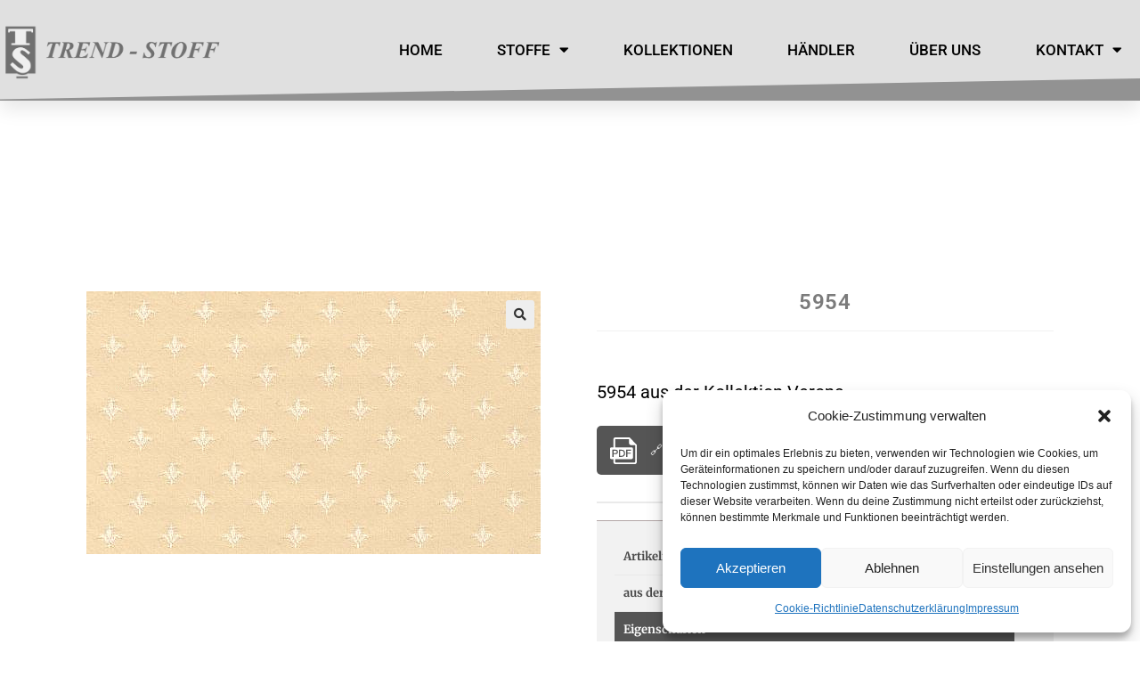

--- FILE ---
content_type: text/html; charset=UTF-8
request_url: https://trend-stoff.de/produkt/5954/
body_size: 21136
content:
<!DOCTYPE html><html lang="de"><head><meta charset="UTF-8"><title>5954 &#8211; Trend Stoff</title><meta name='robots' content='max-image-preview:large' /><meta name="viewport" content="width=device-width, initial-scale=1"><link rel="alternate" type="application/rss+xml" title="Trend Stoff &raquo; Feed" href="https://trend-stoff.de/feed/" /><link rel="alternate" type="application/rss+xml" title="Trend Stoff &raquo; Kommentar-Feed" href="https://trend-stoff.de/comments/feed/" /><link rel="alternate" title="oEmbed (JSON)" type="application/json+oembed" href="https://trend-stoff.de/wp-json/oembed/1.0/embed?url=https%3A%2F%2Ftrend-stoff.de%2Fprodukt%2F5954%2F" /><link rel="alternate" title="oEmbed (XML)" type="text/xml+oembed" href="https://trend-stoff.de/wp-json/oembed/1.0/embed?url=https%3A%2F%2Ftrend-stoff.de%2Fprodukt%2F5954%2F&#038;format=xml" /><style id='wp-img-auto-sizes-contain-inline-css'>img:is([sizes=auto i],[sizes^="auto," i]){contain-intrinsic-size:3000px 1500px}
/*# sourceURL=wp-img-auto-sizes-contain-inline-css */</style><style id='wp-emoji-styles-inline-css'>img.wp-smiley, img.emoji {
		display: inline !important;
		border: none !important;
		box-shadow: none !important;
		height: 1em !important;
		width: 1em !important;
		margin: 0 0.07em !important;
		vertical-align: -0.1em !important;
		background: none !important;
		padding: 0 !important;
	}
/*# sourceURL=wp-emoji-styles-inline-css */</style><link rel='stylesheet' id='wp-block-library-css' href='https://trend-stoff.de:443/wp-content/plugins/gutenberg/build/styles/block-library/style.min.css?ver=22.4.0' media='all' /><link rel='stylesheet' id='wc-blocks-style-css' href='https://trend-stoff.de:443/wp-content/cache/autoptimize/autoptimize_single_3c68ad9b345b9b2f5fc71372d90cb3b9.php?ver=wc-10.1.3' media='all' /><style id='global-styles-inline-css'>:root{--wp--preset--aspect-ratio--square: 1;--wp--preset--aspect-ratio--4-3: 4/3;--wp--preset--aspect-ratio--3-4: 3/4;--wp--preset--aspect-ratio--3-2: 3/2;--wp--preset--aspect-ratio--2-3: 2/3;--wp--preset--aspect-ratio--16-9: 16/9;--wp--preset--aspect-ratio--9-16: 9/16;--wp--preset--color--black: #000000;--wp--preset--color--cyan-bluish-gray: #abb8c3;--wp--preset--color--white: #ffffff;--wp--preset--color--pale-pink: #f78da7;--wp--preset--color--vivid-red: #cf2e2e;--wp--preset--color--luminous-vivid-orange: #ff6900;--wp--preset--color--luminous-vivid-amber: #fcb900;--wp--preset--color--light-green-cyan: #7bdcb5;--wp--preset--color--vivid-green-cyan: #00d084;--wp--preset--color--pale-cyan-blue: #8ed1fc;--wp--preset--color--vivid-cyan-blue: #0693e3;--wp--preset--color--vivid-purple: #9b51e0;--wp--preset--gradient--vivid-cyan-blue-to-vivid-purple: linear-gradient(135deg,rgb(6,147,227) 0%,rgb(155,81,224) 100%);--wp--preset--gradient--light-green-cyan-to-vivid-green-cyan: linear-gradient(135deg,rgb(122,220,180) 0%,rgb(0,208,130) 100%);--wp--preset--gradient--luminous-vivid-amber-to-luminous-vivid-orange: linear-gradient(135deg,rgb(252,185,0) 0%,rgb(255,105,0) 100%);--wp--preset--gradient--luminous-vivid-orange-to-vivid-red: linear-gradient(135deg,rgb(255,105,0) 0%,rgb(207,46,46) 100%);--wp--preset--gradient--very-light-gray-to-cyan-bluish-gray: linear-gradient(135deg,rgb(238,238,238) 0%,rgb(169,184,195) 100%);--wp--preset--gradient--cool-to-warm-spectrum: linear-gradient(135deg,rgb(74,234,220) 0%,rgb(151,120,209) 20%,rgb(207,42,186) 40%,rgb(238,44,130) 60%,rgb(251,105,98) 80%,rgb(254,248,76) 100%);--wp--preset--gradient--blush-light-purple: linear-gradient(135deg,rgb(255,206,236) 0%,rgb(152,150,240) 100%);--wp--preset--gradient--blush-bordeaux: linear-gradient(135deg,rgb(254,205,165) 0%,rgb(254,45,45) 50%,rgb(107,0,62) 100%);--wp--preset--gradient--luminous-dusk: linear-gradient(135deg,rgb(255,203,112) 0%,rgb(199,81,192) 50%,rgb(65,88,208) 100%);--wp--preset--gradient--pale-ocean: linear-gradient(135deg,rgb(255,245,203) 0%,rgb(182,227,212) 50%,rgb(51,167,181) 100%);--wp--preset--gradient--electric-grass: linear-gradient(135deg,rgb(202,248,128) 0%,rgb(113,206,126) 100%);--wp--preset--gradient--midnight: linear-gradient(135deg,rgb(2,3,129) 0%,rgb(40,116,252) 100%);--wp--preset--font-size--small: 13px;--wp--preset--font-size--medium: 20px;--wp--preset--font-size--large: 36px;--wp--preset--font-size--x-large: 42px;--wp--preset--spacing--20: 0.44rem;--wp--preset--spacing--30: 0.67rem;--wp--preset--spacing--40: 1rem;--wp--preset--spacing--50: 1.5rem;--wp--preset--spacing--60: 2.25rem;--wp--preset--spacing--70: 3.38rem;--wp--preset--spacing--80: 5.06rem;--wp--preset--shadow--natural: 6px 6px 9px rgba(0, 0, 0, 0.2);--wp--preset--shadow--deep: 12px 12px 50px rgba(0, 0, 0, 0.4);--wp--preset--shadow--sharp: 6px 6px 0px rgba(0, 0, 0, 0.2);--wp--preset--shadow--outlined: 6px 6px 0px -3px rgb(255, 255, 255), 6px 6px rgb(0, 0, 0);--wp--preset--shadow--crisp: 6px 6px 0px rgb(0, 0, 0);}:where(body) { margin: 0; }:where(.is-layout-flex){gap: 0.5em;}:where(.is-layout-grid){gap: 0.5em;}body .is-layout-flex{display: flex;}.is-layout-flex{flex-wrap: wrap;align-items: center;}.is-layout-flex > :is(*, div){margin: 0;}body .is-layout-grid{display: grid;}.is-layout-grid > :is(*, div){margin: 0;}body{padding-top: 0px;padding-right: 0px;padding-bottom: 0px;padding-left: 0px;}a:where(:not(.wp-element-button)){text-decoration: underline;}:root :where(.wp-element-button, .wp-block-button__link){background-color: #32373c;border-width: 0;color: #fff;font-family: inherit;font-size: inherit;font-style: inherit;font-weight: inherit;letter-spacing: inherit;line-height: inherit;padding-top: calc(0.667em + 2px);padding-right: calc(1.333em + 2px);padding-bottom: calc(0.667em + 2px);padding-left: calc(1.333em + 2px);text-decoration: none;text-transform: inherit;}.has-black-color{color: var(--wp--preset--color--black) !important;}.has-cyan-bluish-gray-color{color: var(--wp--preset--color--cyan-bluish-gray) !important;}.has-white-color{color: var(--wp--preset--color--white) !important;}.has-pale-pink-color{color: var(--wp--preset--color--pale-pink) !important;}.has-vivid-red-color{color: var(--wp--preset--color--vivid-red) !important;}.has-luminous-vivid-orange-color{color: var(--wp--preset--color--luminous-vivid-orange) !important;}.has-luminous-vivid-amber-color{color: var(--wp--preset--color--luminous-vivid-amber) !important;}.has-light-green-cyan-color{color: var(--wp--preset--color--light-green-cyan) !important;}.has-vivid-green-cyan-color{color: var(--wp--preset--color--vivid-green-cyan) !important;}.has-pale-cyan-blue-color{color: var(--wp--preset--color--pale-cyan-blue) !important;}.has-vivid-cyan-blue-color{color: var(--wp--preset--color--vivid-cyan-blue) !important;}.has-vivid-purple-color{color: var(--wp--preset--color--vivid-purple) !important;}.has-black-background-color{background-color: var(--wp--preset--color--black) !important;}.has-cyan-bluish-gray-background-color{background-color: var(--wp--preset--color--cyan-bluish-gray) !important;}.has-white-background-color{background-color: var(--wp--preset--color--white) !important;}.has-pale-pink-background-color{background-color: var(--wp--preset--color--pale-pink) !important;}.has-vivid-red-background-color{background-color: var(--wp--preset--color--vivid-red) !important;}.has-luminous-vivid-orange-background-color{background-color: var(--wp--preset--color--luminous-vivid-orange) !important;}.has-luminous-vivid-amber-background-color{background-color: var(--wp--preset--color--luminous-vivid-amber) !important;}.has-light-green-cyan-background-color{background-color: var(--wp--preset--color--light-green-cyan) !important;}.has-vivid-green-cyan-background-color{background-color: var(--wp--preset--color--vivid-green-cyan) !important;}.has-pale-cyan-blue-background-color{background-color: var(--wp--preset--color--pale-cyan-blue) !important;}.has-vivid-cyan-blue-background-color{background-color: var(--wp--preset--color--vivid-cyan-blue) !important;}.has-vivid-purple-background-color{background-color: var(--wp--preset--color--vivid-purple) !important;}.has-black-border-color{border-color: var(--wp--preset--color--black) !important;}.has-cyan-bluish-gray-border-color{border-color: var(--wp--preset--color--cyan-bluish-gray) !important;}.has-white-border-color{border-color: var(--wp--preset--color--white) !important;}.has-pale-pink-border-color{border-color: var(--wp--preset--color--pale-pink) !important;}.has-vivid-red-border-color{border-color: var(--wp--preset--color--vivid-red) !important;}.has-luminous-vivid-orange-border-color{border-color: var(--wp--preset--color--luminous-vivid-orange) !important;}.has-luminous-vivid-amber-border-color{border-color: var(--wp--preset--color--luminous-vivid-amber) !important;}.has-light-green-cyan-border-color{border-color: var(--wp--preset--color--light-green-cyan) !important;}.has-vivid-green-cyan-border-color{border-color: var(--wp--preset--color--vivid-green-cyan) !important;}.has-pale-cyan-blue-border-color{border-color: var(--wp--preset--color--pale-cyan-blue) !important;}.has-vivid-cyan-blue-border-color{border-color: var(--wp--preset--color--vivid-cyan-blue) !important;}.has-vivid-purple-border-color{border-color: var(--wp--preset--color--vivid-purple) !important;}.has-vivid-cyan-blue-to-vivid-purple-gradient-background{background: var(--wp--preset--gradient--vivid-cyan-blue-to-vivid-purple) !important;}.has-light-green-cyan-to-vivid-green-cyan-gradient-background{background: var(--wp--preset--gradient--light-green-cyan-to-vivid-green-cyan) !important;}.has-luminous-vivid-amber-to-luminous-vivid-orange-gradient-background{background: var(--wp--preset--gradient--luminous-vivid-amber-to-luminous-vivid-orange) !important;}.has-luminous-vivid-orange-to-vivid-red-gradient-background{background: var(--wp--preset--gradient--luminous-vivid-orange-to-vivid-red) !important;}.has-very-light-gray-to-cyan-bluish-gray-gradient-background{background: var(--wp--preset--gradient--very-light-gray-to-cyan-bluish-gray) !important;}.has-cool-to-warm-spectrum-gradient-background{background: var(--wp--preset--gradient--cool-to-warm-spectrum) !important;}.has-blush-light-purple-gradient-background{background: var(--wp--preset--gradient--blush-light-purple) !important;}.has-blush-bordeaux-gradient-background{background: var(--wp--preset--gradient--blush-bordeaux) !important;}.has-luminous-dusk-gradient-background{background: var(--wp--preset--gradient--luminous-dusk) !important;}.has-pale-ocean-gradient-background{background: var(--wp--preset--gradient--pale-ocean) !important;}.has-electric-grass-gradient-background{background: var(--wp--preset--gradient--electric-grass) !important;}.has-midnight-gradient-background{background: var(--wp--preset--gradient--midnight) !important;}.has-small-font-size{font-size: var(--wp--preset--font-size--small) !important;}.has-medium-font-size{font-size: var(--wp--preset--font-size--medium) !important;}.has-large-font-size{font-size: var(--wp--preset--font-size--large) !important;}.has-x-large-font-size{font-size: var(--wp--preset--font-size--x-large) !important;}
/*# sourceURL=global-styles-inline-css */</style><style id='classic-theme-styles-inline-css'>.wp-block-button__link{background-color:#32373c;border-radius:9999px;box-shadow:none;color:#fff;font-size:1.125em;padding:calc(.667em + 2px) calc(1.333em + 2px);text-decoration:none}.wp-block-file__button{background:#32373c;color:#fff}.wp-block-accordion-heading{margin:0}.wp-block-accordion-heading__toggle{background-color:inherit!important;color:inherit!important}.wp-block-accordion-heading__toggle:not(:focus-visible){outline:none}.wp-block-accordion-heading__toggle:focus,.wp-block-accordion-heading__toggle:hover{background-color:inherit!important;border:none;box-shadow:none;color:inherit;padding:var(--wp--preset--spacing--20,1em) 0;text-decoration:none}.wp-block-accordion-heading__toggle:focus-visible{outline:auto;outline-offset:0}
/*# sourceURL=https://trend-stoff.de:443/wp-content/plugins/gutenberg/build/styles/block-library/classic.min.css */</style><link rel='stylesheet' id='photoswipe-css' href='https://trend-stoff.de:443/wp-content/plugins/woocommerce/assets/css/photoswipe/photoswipe.min.css?ver=10.1.3' media='all' /><link rel='stylesheet' id='photoswipe-default-skin-css' href='https://trend-stoff.de:443/wp-content/plugins/woocommerce/assets/css/photoswipe/default-skin/default-skin.min.css?ver=10.1.3' media='all' /><style id='woocommerce-inline-inline-css'>.woocommerce form .form-row .required { visibility: visible; }
/*# sourceURL=woocommerce-inline-inline-css */</style><link rel='stylesheet' id='cmplz-general-css' href='https://trend-stoff.de:443/wp-content/plugins/complianz-gdpr/assets/css/cookieblocker.min.css?ver=1765992006' media='all' /><link rel='stylesheet' id='brands-styles-css' href='https://trend-stoff.de:443/wp-content/cache/autoptimize/autoptimize_single_48d56016b20f151be4f24ba6d0eb1be4.php?ver=10.1.3' media='all' /><link rel='stylesheet' id='oceanwp-woo-mini-cart-css' href='https://trend-stoff.de:443/wp-content/themes/oceanwp/assets/css/woo/woo-mini-cart.min.css?ver=6.9' media='all' /><link rel='stylesheet' id='font-awesome-css' href='https://trend-stoff.de:443/wp-content/themes/oceanwp/assets/fonts/fontawesome/css/all.min.css?ver=6.4.2' media='all' /><link rel='stylesheet' id='simple-line-icons-css' href='https://trend-stoff.de:443/wp-content/themes/oceanwp/assets/css/third/simple-line-icons.min.css?ver=2.4.0' media='all' /><link rel='stylesheet' id='oceanwp-style-css' href='https://trend-stoff.de:443/wp-content/themes/oceanwp/assets/css/style.min.css?ver=3.5.3' media='all' /><link rel='stylesheet' id='elementor-frontend-css' href='https://trend-stoff.de:443/wp-content/plugins/elementor/assets/css/frontend.min.css?ver=3.31.2' media='all' /><link rel='stylesheet' id='widget-image-css' href='https://trend-stoff.de:443/wp-content/plugins/elementor/assets/css/widget-image.min.css?ver=3.31.2' media='all' /><link rel='stylesheet' id='widget-nav-menu-css' href='https://trend-stoff.de:443/wp-content/plugins/elementor-pro/assets/css/widget-nav-menu.min.css?ver=3.31.2' media='all' /><link rel='stylesheet' id='e-sticky-css' href='https://trend-stoff.de:443/wp-content/plugins/elementor-pro/assets/css/modules/sticky.min.css?ver=3.31.2' media='all' /><link rel='stylesheet' id='e-shapes-css' href='https://trend-stoff.de:443/wp-content/plugins/elementor/assets/css/conditionals/shapes.min.css?ver=3.31.2' media='all' /><link rel='stylesheet' id='widget-spacer-css' href='https://trend-stoff.de:443/wp-content/plugins/elementor/assets/css/widget-spacer.min.css?ver=3.31.2' media='all' /><link rel='stylesheet' id='widget-woocommerce-product-images-css' href='https://trend-stoff.de:443/wp-content/plugins/elementor-pro/assets/css/widget-woocommerce-product-images.min.css?ver=3.31.2' media='all' /><link rel='stylesheet' id='widget-heading-css' href='https://trend-stoff.de:443/wp-content/plugins/elementor/assets/css/widget-heading.min.css?ver=3.31.2' media='all' /><link rel='stylesheet' id='widget-woocommerce-product-data-tabs-css' href='https://trend-stoff.de:443/wp-content/plugins/elementor-pro/assets/css/widget-woocommerce-product-data-tabs.min.css?ver=3.31.2' media='all' /><link rel='stylesheet' id='widget-divider-css' href='https://trend-stoff.de:443/wp-content/plugins/elementor/assets/css/widget-divider.min.css?ver=3.31.2' media='all' /><link rel='stylesheet' id='elementor-icons-css' href='https://trend-stoff.de:443/wp-content/plugins/elementor/assets/lib/eicons/css/elementor-icons.min.css?ver=5.43.0' media='all' /><link rel='stylesheet' id='elementor-post-7-css' href='https://trend-stoff.de:443/wp-content/cache/autoptimize/autoptimize_single_b33054ad15d64e475c548928e02063bd.php?ver=1768929602' media='all' /><link rel='stylesheet' id='elementor-post-1916-css' href='https://trend-stoff.de:443/wp-content/cache/autoptimize/autoptimize_single_c6fa6753786dae1cae3798178e94b47a.php?ver=1768929603' media='all' /><link rel='stylesheet' id='oceanwp-woocommerce-css' href='https://trend-stoff.de:443/wp-content/themes/oceanwp/assets/css/woo/woocommerce.min.css?ver=6.9' media='all' /><link rel='stylesheet' id='oceanwp-woo-star-font-css' href='https://trend-stoff.de:443/wp-content/themes/oceanwp/assets/css/woo/woo-star-font.min.css?ver=6.9' media='all' /><link rel='stylesheet' id='oceanwp-woo-floating-bar-css' href='https://trend-stoff.de:443/wp-content/themes/oceanwp/assets/css/woo/woo-floating-bar.min.css?ver=6.9' media='all' /><link rel='stylesheet' id='trendstoff-collections-css-css' href='https://trend-stoff.de:443/wp-content/cache/autoptimize/autoptimize_single_60e236ad2f90acb965e50ef7683def09.php?ver=1720561919' media='all' /><link rel='stylesheet' id='filter-multiselect-css-css' href='https://trend-stoff.de:443/wp-content/cache/autoptimize/autoptimize_single_a964a62ad8bbc094d89681c77e1fb8e9.php?ver=1718793360' media='all' /><link rel='stylesheet' id='trendstoff-pdf-css-css' href='https://trend-stoff.de:443/wp-content/cache/autoptimize/autoptimize_single_7c323f07404074ceb65237840ddc6fcc.php?ver=1733852236' media='all' /><link rel='stylesheet' id='trendstoff-pl-orders-css-css' href='https://trend-stoff.de:443/wp-content/cache/autoptimize/autoptimize_single_85374d9bc9983ad196888850998e2f2c.php?ver=1702370001' media='all' /><link rel='stylesheet' id='trendstoff-css-css' href='https://trend-stoff.de:443/wp-content/cache/autoptimize/autoptimize_single_5f20e38584f6bc3e88627bf1846acb73.php?ver=1767889432' media='all' /><link rel='stylesheet' id='elementor-gf-local-roboto-css' href='https://trend-stoff.de:443/wp-content/cache/autoptimize/autoptimize_single_ae5acc3220ac0295e1295ac88e6f7ed3.php?ver=1755176280' media='all' /><link rel='stylesheet' id='elementor-gf-local-robotoslab-css' href='https://trend-stoff.de:443/wp-content/cache/autoptimize/autoptimize_single_9d4931bc4f5b5bb8ced91fd335db0754.php?ver=1755176284' media='all' /><link rel='stylesheet' id='elementor-gf-local-merriweather-css' href='https://trend-stoff.de:443/wp-content/cache/autoptimize/autoptimize_single_07e118286b40f7f393ce132389183a09.php?ver=1755176289' media='all' /><link rel='stylesheet' id='elementor-icons-shared-0-css' href='https://trend-stoff.de:443/wp-content/plugins/elementor/assets/lib/font-awesome/css/fontawesome.min.css?ver=5.15.3' media='all' /><link rel='stylesheet' id='elementor-icons-fa-solid-css' href='https://trend-stoff.de:443/wp-content/plugins/elementor/assets/lib/font-awesome/css/solid.min.css?ver=5.15.3' media='all' /> <script src="https://trend-stoff.de/wordpress/wp-includes/js/jquery/jquery.min.js?ver=3.7.1" id="jquery-core-js"></script> <script defer src="https://trend-stoff.de/wordpress/wp-includes/js/jquery/jquery-migrate.min.js?ver=3.4.1" id="jquery-migrate-js"></script> <script defer id="jquery-js-after" src="[data-uri]"></script> <script src="https://trend-stoff.de:443/wp-content/plugins/woocommerce/assets/js/jquery-blockui/jquery.blockUI.min.js?ver=2.7.0-wc.10.1.3" id="jquery-blockui-js" defer data-wp-strategy="defer"></script> <script defer id="wc-add-to-cart-js-extra" src="[data-uri]"></script> <script src="https://trend-stoff.de:443/wp-content/plugins/woocommerce/assets/js/frontend/add-to-cart.min.js?ver=10.1.3" id="wc-add-to-cart-js" defer data-wp-strategy="defer"></script> <script src="https://trend-stoff.de:443/wp-content/plugins/woocommerce/assets/js/zoom/jquery.zoom.min.js?ver=1.7.21-wc.10.1.3" id="zoom-js" defer data-wp-strategy="defer"></script> <script src="https://trend-stoff.de:443/wp-content/plugins/woocommerce/assets/js/flexslider/jquery.flexslider.min.js?ver=2.7.2-wc.10.1.3" id="flexslider-js" defer data-wp-strategy="defer"></script> <script src="https://trend-stoff.de:443/wp-content/plugins/woocommerce/assets/js/photoswipe/photoswipe.min.js?ver=4.1.1-wc.10.1.3" id="photoswipe-js" defer data-wp-strategy="defer"></script> <script src="https://trend-stoff.de:443/wp-content/plugins/woocommerce/assets/js/photoswipe/photoswipe-ui-default.min.js?ver=4.1.1-wc.10.1.3" id="photoswipe-ui-default-js" defer data-wp-strategy="defer"></script> <script defer id="wc-single-product-js-extra" src="[data-uri]"></script> <script src="https://trend-stoff.de:443/wp-content/plugins/woocommerce/assets/js/frontend/single-product.min.js?ver=10.1.3" id="wc-single-product-js" defer data-wp-strategy="defer"></script> <script src="https://trend-stoff.de:443/wp-content/plugins/woocommerce/assets/js/js-cookie/js.cookie.min.js?ver=2.1.4-wc.10.1.3" id="js-cookie-js" defer data-wp-strategy="defer"></script> <script defer id="woocommerce-js-extra" src="[data-uri]"></script> <script src="https://trend-stoff.de:443/wp-content/plugins/woocommerce/assets/js/frontend/woocommerce.min.js?ver=10.1.3" id="woocommerce-js" defer data-wp-strategy="defer"></script> <script defer id="wc-cart-fragments-js-extra" src="[data-uri]"></script> <script src="https://trend-stoff.de:443/wp-content/plugins/woocommerce/assets/js/frontend/cart-fragments.min.js?ver=10.1.3" id="wc-cart-fragments-js" defer data-wp-strategy="defer"></script> <link rel="https://api.w.org/" href="https://trend-stoff.de/wp-json/" /><link rel="alternate" title="JSON" type="application/json" href="https://trend-stoff.de/wp-json/wp/v2/product/8974" /><link rel="EditURI" type="application/rsd+xml" title="RSD" href="https://trend-stoff.de/wordpress/xmlrpc.php?rsd" /><meta name="generator" content="WordPress 6.9" /><meta name="generator" content="WooCommerce 10.1.3" /><link rel="canonical" href="https://trend-stoff.de/produkt/5954/" /><link rel='shortlink' href='https://trend-stoff.de/?p=8974' /><style>.cmplz-hidden {
					display: none !important;
				}</style><noscript><style>.woocommerce-product-gallery{ opacity: 1 !important; }</style></noscript><meta name="generator" content="Elementor 3.31.2; features: additional_custom_breakpoints, e_element_cache; settings: css_print_method-external, google_font-enabled, font_display-auto"><style>.e-con.e-parent:nth-of-type(n+4):not(.e-lazyloaded):not(.e-no-lazyload),
				.e-con.e-parent:nth-of-type(n+4):not(.e-lazyloaded):not(.e-no-lazyload) * {
					background-image: none !important;
				}
				@media screen and (max-height: 1024px) {
					.e-con.e-parent:nth-of-type(n+3):not(.e-lazyloaded):not(.e-no-lazyload),
					.e-con.e-parent:nth-of-type(n+3):not(.e-lazyloaded):not(.e-no-lazyload) * {
						background-image: none !important;
					}
				}
				@media screen and (max-height: 640px) {
					.e-con.e-parent:nth-of-type(n+2):not(.e-lazyloaded):not(.e-no-lazyload),
					.e-con.e-parent:nth-of-type(n+2):not(.e-lazyloaded):not(.e-no-lazyload) * {
						background-image: none !important;
					}
				}</style><link rel="icon" href="https://trend-stoff.de:443/wp-content/uploads/2026/01/cropped-logo-32x32.png" sizes="32x32" /><link rel="icon" href="https://trend-stoff.de:443/wp-content/uploads/2026/01/cropped-logo-192x192.png" sizes="192x192" /><link rel="apple-touch-icon" href="https://trend-stoff.de:443/wp-content/uploads/2026/01/cropped-logo-180x180.png" /><meta name="msapplication-TileImage" content="https://trend-stoff.de:443/wp-content/uploads/2026/01/cropped-logo-270x270.png" /> <style type="text/css">/* Header CSS */#site-header.has-header-media .overlay-header-media{background-color:rgba(0,0,0,0.5)}/* WooCommerce CSS */#owp-checkout-timeline .timeline-step{color:#cccccc}#owp-checkout-timeline .timeline-step{border-color:#cccccc}</style><meta name="viewport" content="width=device-width, initial-scale=1.0, viewport-fit=cover" /></head><body data-cmplz=1 class="wp-singular product-template-default single single-product postid-8974 wp-embed-responsive wp-theme-oceanwp theme-oceanwp woocommerce woocommerce-page woocommerce-no-js oceanwp-theme dropdown-mobile no-header-border default-breakpoint content-full-width content-max-width page-header-disabled has-breadcrumbs has-grid-list no-lightbox account-original-style elementor-default elementor-template-canvas elementor-kit-7 elementor-page-1916"><div class="woocommerce-notices-wrapper"></div><div data-elementor-type="product" data-elementor-id="1916" class="elementor elementor-1916 elementor-location-single post-8974 product type-product status-publish has-post-thumbnail product_cat-pc_wws_moebelstoffe pa_buegeln-31_buegeln_1_pkt pa_farbe-2_beige pa_farbe-2_weiss pa_kategorie-3_moebelstoffe pa_kollektion-4_verona entry has-media first instock shipping-taxable product-type-simple has-product-nav col span_1_of_4 owp-content-center owp-thumbs-layout-horizontal owp-btn-normal owp-tabs-layout-horizontal has-no-thumbnails product" data-elementor-post-type="elementor_library"><header class="elementor-section elementor-top-section elementor-element elementor-element-75b7571 elementor-section-stretched elementor-section-height-min-height elementor-section-boxed elementor-section-height-default elementor-section-items-middle" data-id="75b7571" data-element_type="section" data-settings="{&quot;background_background&quot;:&quot;classic&quot;,&quot;sticky&quot;:&quot;top&quot;,&quot;shape_divider_bottom&quot;:&quot;tilt&quot;,&quot;stretch_section&quot;:&quot;section-stretched&quot;,&quot;sticky_on&quot;:[&quot;desktop&quot;,&quot;tablet&quot;,&quot;mobile&quot;],&quot;sticky_offset&quot;:0,&quot;sticky_effects_offset&quot;:0,&quot;sticky_anchor_link_offset&quot;:0}"><div class="elementor-shape elementor-shape-bottom" aria-hidden="true" data-negative="false"> <svg xmlns="http://www.w3.org/2000/svg" viewBox="0 0 1000 100" preserveAspectRatio="none"> <path class="elementor-shape-fill" d="M0,6V0h1000v100L0,6z"/> </svg></div><div class="elementor-container elementor-column-gap-default"><div class="elementor-column elementor-col-33 elementor-top-column elementor-element elementor-element-cd9323f" data-id="cd9323f" data-element_type="column"><div class="elementor-widget-wrap elementor-element-populated"><div class="elementor-element elementor-element-8a02826 elementor-widget__width-auto elementor-widget elementor-widget-image" data-id="8a02826" data-element_type="widget" data-widget_type="image.default"><div class="elementor-widget-container"> <img src="https://trend-stoff.de/wp-content/uploads/ci/logo_b.png" title="" alt="" loading="lazy" /></div></div></div></div><div class="elementor-column elementor-col-66 elementor-top-column elementor-element elementor-element-599e503" data-id="599e503" data-element_type="column"><div class="elementor-widget-wrap elementor-element-populated"><div class="elementor-element elementor-element-6e3b697 elementor-nav-menu__align-justify elementor-nav-menu__text-align-center elementor-nav-menu--stretch elementor-nav-menu--dropdown-tablet elementor-nav-menu--toggle elementor-nav-menu--burger elementor-widget elementor-widget-nav-menu" data-id="6e3b697" data-element_type="widget" data-settings="{&quot;full_width&quot;:&quot;stretch&quot;,&quot;layout&quot;:&quot;horizontal&quot;,&quot;submenu_icon&quot;:{&quot;value&quot;:&quot;&lt;i class=\&quot;fas fa-caret-down\&quot;&gt;&lt;\/i&gt;&quot;,&quot;library&quot;:&quot;fa-solid&quot;},&quot;toggle&quot;:&quot;burger&quot;}" data-widget_type="nav-menu.default"><div class="elementor-widget-container"><nav aria-label="Menü" class="elementor-nav-menu--main elementor-nav-menu__container elementor-nav-menu--layout-horizontal e--pointer-underline e--animation-drop-out"><ul id="menu-1-6e3b697" class="elementor-nav-menu"><li class="menu-item menu-item-type-post_type menu-item-object-page menu-item-home menu-item-1780"><a href="https://trend-stoff.de/" class="elementor-item">Home</a></li><li class="menu-item menu-item-type-post_type menu-item-object-page menu-item-has-children current_page_parent menu-item-20763"><a href="https://trend-stoff.de/katalog/" class="elementor-item">Stoffe</a><ul class="sub-menu elementor-nav-menu--dropdown"><li class="menu-item menu-item-type-custom menu-item-object-custom menu-item-20764"><a href="/katalog/?wpf_filter_cat_list_1=436&#038;wpf_fbv=1" class="elementor-sub-item">Möbelstoffe</a></li><li class="menu-item menu-item-type-custom menu-item-object-custom menu-item-20765"><a href="/katalog/?wpf_fbv=1&#038;wpf_filter_cat_list_1=437" class="elementor-sub-item">Dekostoffe</a></li></ul></li><li class="menu-item menu-item-type-post_type menu-item-object-page menu-item-55635"><a href="https://trend-stoff.de/kollektionen/" class="elementor-item">Kollektionen</a></li><li class="menu-item menu-item-type-post_type menu-item-object-page menu-item-49319"><a href="https://trend-stoff.de/haendlerbereich/" class="elementor-item">Händler</a></li><li class="menu-item menu-item-type-post_type menu-item-object-page menu-item-1795"><a href="https://trend-stoff.de/ueber-uns/" class="elementor-item">Über uns</a></li><li class="menu-item menu-item-type-post_type menu-item-object-page menu-item-has-children menu-item-1789"><a href="https://trend-stoff.de/kontakte/" class="elementor-item">Kontakt</a><ul class="sub-menu elementor-nav-menu--dropdown"><li class="menu-item menu-item-type-post_type menu-item-object-page menu-item-1784"><a href="https://trend-stoff.de/datenschutz/" class="elementor-sub-item">Datenschutz</a></li><li class="menu-item menu-item-type-post_type menu-item-object-page menu-item-1786"><a href="https://trend-stoff.de/impressum/" class="elementor-sub-item">Impressum</a></li><li class="menu-item menu-item-type-post_type menu-item-object-page menu-item-49225"><a href="https://trend-stoff.de/bildnachweise/" class="elementor-sub-item">Bildnachweise</a></li><li class="menu-item menu-item-type-post_type menu-item-object-page menu-item-1783"><a href="https://trend-stoff.de/cookie-richtlinie-eu/" class="elementor-sub-item">Cookie-Richtlinie (EU)</a></li></ul></li></ul></nav><div class="elementor-menu-toggle" role="button" tabindex="0" aria-label="Menü Umschalter" aria-expanded="false"> <i aria-hidden="true" role="presentation" class="elementor-menu-toggle__icon--open eicon-menu-bar"></i><i aria-hidden="true" role="presentation" class="elementor-menu-toggle__icon--close eicon-close"></i></div><nav class="elementor-nav-menu--dropdown elementor-nav-menu__container" aria-hidden="true"><ul id="menu-2-6e3b697" class="elementor-nav-menu"><li class="menu-item menu-item-type-post_type menu-item-object-page menu-item-home menu-item-1780"><a href="https://trend-stoff.de/" class="elementor-item" tabindex="-1">Home</a></li><li class="menu-item menu-item-type-post_type menu-item-object-page menu-item-has-children current_page_parent menu-item-20763"><a href="https://trend-stoff.de/katalog/" class="elementor-item" tabindex="-1">Stoffe</a><ul class="sub-menu elementor-nav-menu--dropdown"><li class="menu-item menu-item-type-custom menu-item-object-custom menu-item-20764"><a href="/katalog/?wpf_filter_cat_list_1=436&#038;wpf_fbv=1" class="elementor-sub-item" tabindex="-1">Möbelstoffe</a></li><li class="menu-item menu-item-type-custom menu-item-object-custom menu-item-20765"><a href="/katalog/?wpf_fbv=1&#038;wpf_filter_cat_list_1=437" class="elementor-sub-item" tabindex="-1">Dekostoffe</a></li></ul></li><li class="menu-item menu-item-type-post_type menu-item-object-page menu-item-55635"><a href="https://trend-stoff.de/kollektionen/" class="elementor-item" tabindex="-1">Kollektionen</a></li><li class="menu-item menu-item-type-post_type menu-item-object-page menu-item-49319"><a href="https://trend-stoff.de/haendlerbereich/" class="elementor-item" tabindex="-1">Händler</a></li><li class="menu-item menu-item-type-post_type menu-item-object-page menu-item-1795"><a href="https://trend-stoff.de/ueber-uns/" class="elementor-item" tabindex="-1">Über uns</a></li><li class="menu-item menu-item-type-post_type menu-item-object-page menu-item-has-children menu-item-1789"><a href="https://trend-stoff.de/kontakte/" class="elementor-item" tabindex="-1">Kontakt</a><ul class="sub-menu elementor-nav-menu--dropdown"><li class="menu-item menu-item-type-post_type menu-item-object-page menu-item-1784"><a href="https://trend-stoff.de/datenschutz/" class="elementor-sub-item" tabindex="-1">Datenschutz</a></li><li class="menu-item menu-item-type-post_type menu-item-object-page menu-item-1786"><a href="https://trend-stoff.de/impressum/" class="elementor-sub-item" tabindex="-1">Impressum</a></li><li class="menu-item menu-item-type-post_type menu-item-object-page menu-item-49225"><a href="https://trend-stoff.de/bildnachweise/" class="elementor-sub-item" tabindex="-1">Bildnachweise</a></li><li class="menu-item menu-item-type-post_type menu-item-object-page menu-item-1783"><a href="https://trend-stoff.de/cookie-richtlinie-eu/" class="elementor-sub-item" tabindex="-1">Cookie-Richtlinie (EU)</a></li></ul></li></ul></nav></div></div></div></div></div></header><section class="elementor-section elementor-top-section elementor-element elementor-element-2098bb4 elementor-section-boxed elementor-section-height-default elementor-section-height-default" data-id="2098bb4" data-element_type="section"><div class="elementor-container elementor-column-gap-default"><div class="elementor-column elementor-col-100 elementor-top-column elementor-element elementor-element-042d429" data-id="042d429" data-element_type="column"><div class="elementor-widget-wrap elementor-element-populated"><div class="elementor-element elementor-element-65e90b3 elementor-widget elementor-widget-spacer" data-id="65e90b3" data-element_type="widget" data-widget_type="spacer.default"><div class="elementor-widget-container"><div class="elementor-spacer"><div class="elementor-spacer-inner"></div></div></div></div></div></div></div></section><section class="elementor-section elementor-top-section elementor-element elementor-element-0a606d0 elementor-section-boxed elementor-section-height-default elementor-section-height-default" data-id="0a606d0" data-element_type="section"><div class="elementor-container elementor-column-gap-wider"><div class="elementor-column elementor-col-50 elementor-top-column elementor-element elementor-element-7eb39e6" data-id="7eb39e6" data-element_type="column"><div class="elementor-widget-wrap elementor-element-populated"><div class="elementor-element elementor-element-049ef88 elementor-widget elementor-widget-woocommerce-product-images" data-id="049ef88" data-element_type="widget" data-widget_type="woocommerce-product-images.default"><div class="elementor-widget-container"><div class="woocommerce-product-gallery woocommerce-product-gallery--with-images woocommerce-product-gallery--columns-4 images" data-columns="4" style="opacity: 0; transition: opacity .25s ease-in-out;"><figure class="woocommerce-product-gallery__wrapper"><div data-thumb="https://trend-stoff.de:443/wp-content/uploads/2023/05/5954-100x100.jpg" data-thumb-alt="5954" data-thumb-srcset="https://trend-stoff.de:443/wp-content/uploads/2023/05/5954-100x100.jpg 100w, https://trend-stoff.de:443/wp-content/uploads/2023/05/5954-150x150.jpg 150w"  data-thumb-sizes="(max-width: 100px) 100vw, 100px" class="woocommerce-product-gallery__image"><a href="https://trend-stoff.de:443/wp-content/uploads/2023/05/5954.jpg"><img width="510" height="295" src="https://trend-stoff.de:443/wp-content/uploads/2023/05/5954.jpg" class="wp-post-image" alt="5954" data-caption="" data-src="https://trend-stoff.de:443/wp-content/uploads/2023/05/5954.jpg" data-large_image="https://trend-stoff.de:443/wp-content/uploads/2023/05/5954.jpg" data-large_image_width="510" data-large_image_height="295" decoding="async" srcset="https://trend-stoff.de:443/wp-content/uploads/2023/05/5954.jpg 510w, https://trend-stoff.de:443/wp-content/uploads/2023/05/5954-300x174.jpg 300w" sizes="(max-width: 510px) 100vw, 510px" /></a></div></figure></div></div></div></div></div><div class="elementor-column elementor-col-50 elementor-top-column elementor-element elementor-element-5e9bd71" data-id="5e9bd71" data-element_type="column"><div class="elementor-widget-wrap elementor-element-populated"><div class="elementor-element elementor-element-8f48c47 elementor-widget elementor-widget-woocommerce-product-title elementor-page-title elementor-widget-heading" data-id="8f48c47" data-element_type="widget" data-widget_type="woocommerce-product-title.default"><div class="elementor-widget-container"><h1 class="product_title entry-title elementor-heading-title elementor-size-default">5954</h1></div></div><div class="elementor-element elementor-element-08f0ec2 elementor-widget elementor-widget-woocommerce-product-short-description" data-id="08f0ec2" data-element_type="widget" data-widget_type="woocommerce-product-short-description.default"><div class="elementor-widget-container"><div class="woocommerce-product-details__short-description"><p>5954 aus der Kollektion Verona</p></div></div></div><div class="pdf-download"><a href="/print/5954?pdf" rel="nofollow">🔗 Datenblatt als PDF</a> <a href="/wp-content/uploads/wws/pflegehinweise/Pflegehinweise-Moebelstoffe.pdf" target="_blank" rel="nofollow">🔗 Pflegehinweise PDF</a></div><div class="elementor-element elementor-element-65d0ff72 elementor-widget elementor-widget-woocommerce-product-data-tabs" data-id="65d0ff72" data-element_type="widget" data-widget_type="woocommerce-product-data-tabs.default"><div class="elementor-widget-container"><div class="woocommerce-tabs wc-tabs-wrapper"><ul class="tabs wc-tabs" role="tablist"><li role="presentation" class="description_tab" id="tab-title-description"> <a href="#tab-description" role="tab" aria-controls="tab-description"> Beschreibung </a></li><li role="presentation" class="additional_information_tab" id="tab-title-additional_information"> <a href="#tab-additional_information" role="tab" aria-controls="tab-additional_information"> Zusätzliche Informationen </a></li></ul><div class="woocommerce-Tabs-panel woocommerce-Tabs-panel--description panel entry-content wc-tab" id="tab-description" role="tabpanel" aria-labelledby="tab-title-description"><h2>Beschreibung</h2><table class="product_info"><tr><td>Artikelnummer</td><td>5954</td></tr><tr><td>aus der Kollektion</td><td>Verona</td></tr><tr><td colspan="2" class="headline">Eigenschaften</td></tr><tr><td>Stoffart</td><td>Flachgewebe</td></tr><tr><td>Zusammensetzung</td><td>46% Polyester, 54% Polyacryl</td></tr><tr><td>Breite</td><td>145 cm</td></tr><tr><td>Rapport:Breite</td><td> cm</td></tr><tr><td>Rapport:Länge</td><td>2.0 cm</td></tr><tr><td>Gewicht</td><td>457 g/lfm</td></tr><tr><td colspan="2" class="headline">Ausstattung</td></tr><tr><td>fleckschutzausgerüstet</td><td>ja</td></tr><tr><td colspan="2" class="headline">Widerstandsfähigkeit</td></tr><tr><td>Scheuertouren</td><td>20000 (Martindale)</td></tr><tr><td>Reibeechtheit:nass</td><td>4</td></tr><tr><td>Reibeechtheit:trocken</td><td>3-4</td></tr><tr><td>Lichtechtheit</td><td>5-6</td></tr><tr><td colspan="2" class="headline">Pflege</td></tr><tr><td colspan="2"><div class="pflegesymbole"><img decoding="async" src="/wp-content/uploads/wws/pflegesymbole/Waschen_30s.svg" title="Schonend waschen bei 30°C" /><img decoding="async" src="/wp-content/uploads/wws/pflegesymbole/Nicht_trommeltrocknen.svg" title="Nicht in den Trockner" /><img decoding="async" src="/wp-content/uploads/wws/pflegesymbole/Buegeln_1.svg" title="Bügeln &lt; 110°C" /><img decoding="async" src="/wp-content/uploads/wws/pflegesymbole/Professionelle_reinigung_s.svg" title="Professionelle schonende Reinigung" /></div><td></tr><tr><td colspan="2" class="headline">Verwendungszweck</td></tr><tr><td colspan="2"><div class="verwendungssymbole"><img decoding="async" src="https://www.trend-stoff.de/wp-content/uploads/wws/verwendungssymbole/couch.svg" title="Couch" /><img decoding="async" src="https://www.trend-stoff.de/wp-content/uploads/wws/verwendungssymbole/sessel.svg" title="Sessel" /></div><td></tr></table><div class="data-json hidden"> {                 &#8222;@context&#8220;: &#8222;http://schema.org&#8220;,                 &#8222;@type&#8220;: &#8222;Product&#8220;,                 &#8222;brand&#8220;: {                     &#8222;name&#8220;: &#8222;Trend-Stoff GmbH&#8220;                 },                 &#8222;name&#8220;: &#8222;Trend-Stoff TS-&#8222;5954&#8220;,                 &#8222;description&#8220;: aus der Kollektion Verona&#8220;,                 &#8222;category&#8220;: &#8222;Möbelstoffe&#8220;,                 &#8222;url&#8220;: &#8222;/produkt/5954/&#8220;,                 &#8222;sku&#8220;: &#8222;5954&#8220;,                 &#8222;ts_meta&#8220;: {                     &#8222;kollektion&#8220;: &#8222;Verona&#8220;,                     &#8222;outdoor&#8220;: &#8222;False&#8220;,                     &#8222;nachhaltig&#8220;: &#8222;False&#8220;,                 }             }</div></div><div class="woocommerce-Tabs-panel woocommerce-Tabs-panel--additional_information panel entry-content wc-tab" id="tab-additional_information" role="tabpanel" aria-labelledby="tab-title-additional_information"><h2>Zusätzliche Informationen</h2><table class="woocommerce-product-attributes shop_attributes" aria-label="Produktdetails"><tr class="woocommerce-product-attributes-item woocommerce-product-attributes-item--attribute_pa_kollektion"><th class="woocommerce-product-attributes-item__label" scope="row">Kollektion</th><td class="woocommerce-product-attributes-item__value"><p><a href="https://trend-stoff.de/kollektion/4_verona/" rel="tag">Verona</a></p></td></tr><tr class="woocommerce-product-attributes-item woocommerce-product-attributes-item--attribute_pa_wws_breitenkategorie"><th class="woocommerce-product-attributes-item__label" scope="row">Breitenkategorie</th><td class="woocommerce-product-attributes-item__value"><p>&gt; 140 cm</p></td></tr><tr class="woocommerce-product-attributes-item woocommerce-product-attributes-item--attribute_pa_wws_gewichtskategorie"><th class="woocommerce-product-attributes-item__label" scope="row">Gewichtskategorie</th><td class="woocommerce-product-attributes-item__value"><p>400 &#8211; 600 g/lfm</p></td></tr><tr class="woocommerce-product-attributes-item woocommerce-product-attributes-item--attribute_pa_wws_scheuertourenkategor"><th class="woocommerce-product-attributes-item__label" scope="row">Scheuertourenkategorie</th><td class="woocommerce-product-attributes-item__value"><p>20000 &#8211; 30000</p></td></tr><tr class="woocommerce-product-attributes-item woocommerce-product-attributes-item--attribute_pa_wws_clean_waschen"><th class="woocommerce-product-attributes-item__label" scope="row">Waschen</th><td class="woocommerce-product-attributes-item__value"><p>30°C Schon, schonende chem. R.</p></td></tr><tr class="woocommerce-product-attributes-item woocommerce-product-attributes-item--attribute_pa_buegeln"><th class="woocommerce-product-attributes-item__label" scope="row">Bügeln</th><td class="woocommerce-product-attributes-item__value"><p><a href="https://trend-stoff.de/buegeln/31_buegeln_1_pkt/" rel="tag">bügeln 1 Pkt</a></p></td></tr><tr class="woocommerce-product-attributes-item woocommerce-product-attributes-item--attribute_pa_wws_clean_dryer"><th class="woocommerce-product-attributes-item__label" scope="row">Trocknen</th><td class="woocommerce-product-attributes-item__value"><p>Nicht schleudern</p></td></tr><tr class="woocommerce-product-attributes-item woocommerce-product-attributes-item--attribute_pa_wws_clean_bleach"><th class="woocommerce-product-attributes-item__label" scope="row">Bleichen</th><td class="woocommerce-product-attributes-item__value"><p>nein</p></td></tr><tr class="woocommerce-product-attributes-item woocommerce-product-attributes-item--attribute_pa_wws_reibeechtheit_nass"><th class="woocommerce-product-attributes-item__label" scope="row">Reibeechtheit:nass</th><td class="woocommerce-product-attributes-item__value"><p>4-5</p></td></tr><tr class="woocommerce-product-attributes-item woocommerce-product-attributes-item--attribute_pa_farbe"><th class="woocommerce-product-attributes-item__label" scope="row">Farbe</th><td class="woocommerce-product-attributes-item__value"><p><a href="https://trend-stoff.de/farbe/2_beige/" rel="tag">beige</a>, <a href="https://trend-stoff.de/farbe/2_weiss/" rel="tag">weiss</a></p></td></tr><tr class="woocommerce-product-attributes-item woocommerce-product-attributes-item--attribute_pa_wws_material_cs"><th class="woocommerce-product-attributes-item__label" scope="row">Fleckschutz</th><td class="woocommerce-product-attributes-item__value"><p>ja</p></td></tr><tr class="woocommerce-product-attributes-item woocommerce-product-attributes-item--attribute_pa_kategorie"><th class="woocommerce-product-attributes-item__label" scope="row">Kategorie</th><td class="woocommerce-product-attributes-item__value"><p><a href="https://trend-stoff.de/kategorie/3_moebelstoffe/" rel="tag">Möbelstoffe</a></p></td></tr><tr class="woocommerce-product-attributes-item woocommerce-product-attributes-item--attribute_pa_wws_color_uni_bunt"><th class="woocommerce-product-attributes-item__label" scope="row">Muster</th><td class="woocommerce-product-attributes-item__value"><p>Bunt</p></td></tr><tr class="woocommerce-product-attributes-item woocommerce-product-attributes-item--attribute_pa_wws_materialart"><th class="woocommerce-product-attributes-item__label" scope="row">Material</th><td class="woocommerce-product-attributes-item__value"><p>Flachgewebe</p></td></tr></table></div></div></div></div></div></div></div></section><section class="elementor-section elementor-top-section elementor-element elementor-element-23a73801 elementor-reverse-mobile elementor-section-boxed elementor-section-height-default elementor-section-height-default" data-id="23a73801" data-element_type="section"><div class="elementor-container elementor-column-gap-wide"><div class="elementor-column elementor-col-100 elementor-top-column elementor-element elementor-element-1e7641c8" data-id="1e7641c8" data-element_type="column"><div class="elementor-widget-wrap"></div></div></div></section><section class="elementor-section elementor-top-section elementor-element elementor-element-173e43c elementor-section-boxed elementor-section-height-default elementor-section-height-default" data-id="173e43c" data-element_type="section"><div class="elementor-container elementor-column-gap-default"><div class="elementor-column elementor-col-100 elementor-top-column elementor-element elementor-element-94f6dad" data-id="94f6dad" data-element_type="column"><div class="elementor-widget-wrap elementor-element-populated"><div class="elementor-element elementor-element-9533adc elementor-widget-divider--view-line elementor-widget elementor-widget-divider" data-id="9533adc" data-element_type="widget" data-widget_type="divider.default"><div class="elementor-widget-container"><div class="elementor-divider"> <span class="elementor-divider-separator"> </span></div></div></div></div></div></div></section></div> <script type="speculationrules">{"prefetch":[{"source":"document","where":{"and":[{"href_matches":"/*"},{"not":{"href_matches":["/wordpress/wp-*.php","/wordpress/wp-admin/*","/wp-content/uploads/*","/wp-content/*","/wp-content/plugins/*","/wp-content/themes/oceanwp/*","/*\\?(.+)"]}},{"not":{"selector_matches":"a[rel~=\"nofollow\"]"}},{"not":{"selector_matches":".no-prefetch, .no-prefetch a"}}]},"eagerness":"conservative"}]}</script> <script defer src="data:text/javascript;base64,"></script> <div id="cmplz-cookiebanner-container"><div class="cmplz-cookiebanner cmplz-hidden banner-1 bottom-right-view-preferences optin cmplz-bottom-right cmplz-categories-type-view-preferences" aria-modal="true" data-nosnippet="true" role="dialog" aria-live="polite" aria-labelledby="cmplz-header-1-optin" aria-describedby="cmplz-message-1-optin"><div class="cmplz-header"><div class="cmplz-logo"></div><div class="cmplz-title" id="cmplz-header-1-optin">Cookie-Zustimmung verwalten</div><div class="cmplz-close" tabindex="0" role="button" aria-label="Dialog schließen"> <svg aria-hidden="true" focusable="false" data-prefix="fas" data-icon="times" class="svg-inline--fa fa-times fa-w-11" role="img" xmlns="http://www.w3.org/2000/svg" viewBox="0 0 352 512"><path fill="currentColor" d="M242.72 256l100.07-100.07c12.28-12.28 12.28-32.19 0-44.48l-22.24-22.24c-12.28-12.28-32.19-12.28-44.48 0L176 189.28 75.93 89.21c-12.28-12.28-32.19-12.28-44.48 0L9.21 111.45c-12.28 12.28-12.28 32.19 0 44.48L109.28 256 9.21 356.07c-12.28 12.28-12.28 32.19 0 44.48l22.24 22.24c12.28 12.28 32.2 12.28 44.48 0L176 322.72l100.07 100.07c12.28 12.28 32.2 12.28 44.48 0l22.24-22.24c12.28-12.28 12.28-32.19 0-44.48L242.72 256z"></path></svg></div></div><div class="cmplz-divider cmplz-divider-header"></div><div class="cmplz-body"><div class="cmplz-message" id="cmplz-message-1-optin">Um dir ein optimales Erlebnis zu bieten, verwenden wir Technologien wie Cookies, um Geräteinformationen zu speichern und/oder darauf zuzugreifen. Wenn du diesen Technologien zustimmst, können wir Daten wie das Surfverhalten oder eindeutige IDs auf dieser Website verarbeiten. Wenn du deine Zustimmung nicht erteilst oder zurückziehst, können bestimmte Merkmale und Funktionen beeinträchtigt werden.</div><div class="cmplz-categories"> <details class="cmplz-category cmplz-functional" > <summary> <span class="cmplz-category-header"> <span class="cmplz-category-title">Funktional</span> <span class='cmplz-always-active'> <span class="cmplz-banner-checkbox"> <input type="checkbox"
 id="cmplz-functional-optin"
 data-category="cmplz_functional"
 class="cmplz-consent-checkbox cmplz-functional"
 size="40"
 value="1"/> <label class="cmplz-label" for="cmplz-functional-optin"><span class="screen-reader-text">Funktional</span></label> </span> Immer aktiv </span> <span class="cmplz-icon cmplz-open"> <svg xmlns="http://www.w3.org/2000/svg" viewBox="0 0 448 512"  height="18" ><path d="M224 416c-8.188 0-16.38-3.125-22.62-9.375l-192-192c-12.5-12.5-12.5-32.75 0-45.25s32.75-12.5 45.25 0L224 338.8l169.4-169.4c12.5-12.5 32.75-12.5 45.25 0s12.5 32.75 0 45.25l-192 192C240.4 412.9 232.2 416 224 416z"/></svg> </span> </span> </summary><div class="cmplz-description"> <span class="cmplz-description-functional">Die technische Speicherung oder der Zugang ist unbedingt erforderlich für den rechtmäßigen Zweck, die Nutzung eines bestimmten Dienstes zu ermöglichen, der vom Teilnehmer oder Nutzer ausdrücklich gewünscht wird, oder für den alleinigen Zweck, die Übertragung einer Nachricht über ein elektronisches Kommunikationsnetz durchzuführen.</span></div> </details> <details class="cmplz-category cmplz-preferences" > <summary> <span class="cmplz-category-header"> <span class="cmplz-category-title">Preferences</span> <span class="cmplz-banner-checkbox"> <input type="checkbox"
 id="cmplz-preferences-optin"
 data-category="cmplz_preferences"
 class="cmplz-consent-checkbox cmplz-preferences"
 size="40"
 value="1"/> <label class="cmplz-label" for="cmplz-preferences-optin"><span class="screen-reader-text">Preferences</span></label> </span> <span class="cmplz-icon cmplz-open"> <svg xmlns="http://www.w3.org/2000/svg" viewBox="0 0 448 512"  height="18" ><path d="M224 416c-8.188 0-16.38-3.125-22.62-9.375l-192-192c-12.5-12.5-12.5-32.75 0-45.25s32.75-12.5 45.25 0L224 338.8l169.4-169.4c12.5-12.5 32.75-12.5 45.25 0s12.5 32.75 0 45.25l-192 192C240.4 412.9 232.2 416 224 416z"/></svg> </span> </span> </summary><div class="cmplz-description"> <span class="cmplz-description-preferences">The technical storage or access is necessary for the legitimate purpose of storing preferences that are not requested by the subscriber or user.</span></div> </details> <details class="cmplz-category cmplz-statistics" > <summary> <span class="cmplz-category-header"> <span class="cmplz-category-title">Statistiken</span> <span class="cmplz-banner-checkbox"> <input type="checkbox"
 id="cmplz-statistics-optin"
 data-category="cmplz_statistics"
 class="cmplz-consent-checkbox cmplz-statistics"
 size="40"
 value="1"/> <label class="cmplz-label" for="cmplz-statistics-optin"><span class="screen-reader-text">Statistiken</span></label> </span> <span class="cmplz-icon cmplz-open"> <svg xmlns="http://www.w3.org/2000/svg" viewBox="0 0 448 512"  height="18" ><path d="M224 416c-8.188 0-16.38-3.125-22.62-9.375l-192-192c-12.5-12.5-12.5-32.75 0-45.25s32.75-12.5 45.25 0L224 338.8l169.4-169.4c12.5-12.5 32.75-12.5 45.25 0s12.5 32.75 0 45.25l-192 192C240.4 412.9 232.2 416 224 416z"/></svg> </span> </span> </summary><div class="cmplz-description"> <span class="cmplz-description-statistics">Die technische Speicherung oder der Zugriff, der ausschließlich zu statistischen Zwecken erfolgt.</span> <span class="cmplz-description-statistics-anonymous">The technical storage or access that is used exclusively for anonymous statistical purposes. Without a subpoena, voluntary compliance on the part of your Internet Service Provider, or additional records from a third party, information stored or retrieved for this purpose alone cannot usually be used to identify you.</span></div> </details> <details class="cmplz-category cmplz-marketing" > <summary> <span class="cmplz-category-header"> <span class="cmplz-category-title">Marketing</span> <span class="cmplz-banner-checkbox"> <input type="checkbox"
 id="cmplz-marketing-optin"
 data-category="cmplz_marketing"
 class="cmplz-consent-checkbox cmplz-marketing"
 size="40"
 value="1"/> <label class="cmplz-label" for="cmplz-marketing-optin"><span class="screen-reader-text">Marketing</span></label> </span> <span class="cmplz-icon cmplz-open"> <svg xmlns="http://www.w3.org/2000/svg" viewBox="0 0 448 512"  height="18" ><path d="M224 416c-8.188 0-16.38-3.125-22.62-9.375l-192-192c-12.5-12.5-12.5-32.75 0-45.25s32.75-12.5 45.25 0L224 338.8l169.4-169.4c12.5-12.5 32.75-12.5 45.25 0s12.5 32.75 0 45.25l-192 192C240.4 412.9 232.2 416 224 416z"/></svg> </span> </span> </summary><div class="cmplz-description"> <span class="cmplz-description-marketing">Die technische Speicherung oder der Zugriff ist erforderlich, um Nutzerprofile zu erstellen, um Werbung zu versenden oder um den Nutzer auf einer Website oder über mehrere Websites hinweg zu ähnlichen Marketingzwecken zu verfolgen.</span></div> </details></div></div><div class="cmplz-links cmplz-information"><ul><li><a class="cmplz-link cmplz-manage-options cookie-statement" href="#" data-relative_url="#cmplz-manage-consent-container">Optionen verwalten</a></li><li><a class="cmplz-link cmplz-manage-third-parties cookie-statement" href="#" data-relative_url="#cmplz-cookies-overview">Dienste verwalten</a></li><li><a class="cmplz-link cmplz-manage-vendors tcf cookie-statement" href="#" data-relative_url="#cmplz-tcf-wrapper">Verwalten von {vendor_count}-Lieferanten</a></li><li><a class="cmplz-link cmplz-external cmplz-read-more-purposes tcf" target="_blank" rel="noopener noreferrer nofollow" href="https://cookiedatabase.org/tcf/purposes/" aria-label="Weitere Informationen zu den Zwecken von TCF findest du in der Cookie-Datenbank.">Lese mehr über diese Zwecke</a></li></ul></div><div class="cmplz-divider cmplz-footer"></div><div class="cmplz-buttons"> <button class="cmplz-btn cmplz-accept">Akzeptieren</button> <button class="cmplz-btn cmplz-deny">Ablehnen</button> <button class="cmplz-btn cmplz-view-preferences">Einstellungen ansehen</button> <button class="cmplz-btn cmplz-save-preferences">Einstellungen speichern</button> <a class="cmplz-btn cmplz-manage-options tcf cookie-statement" href="#" data-relative_url="#cmplz-manage-consent-container">Einstellungen ansehen</a></div><div class="cmplz-documents cmplz-links"><ul><li><a class="cmplz-link cookie-statement" href="#" data-relative_url="">{title}</a></li><li><a class="cmplz-link privacy-statement" href="#" data-relative_url="">{title}</a></li><li><a class="cmplz-link impressum" href="#" data-relative_url="">{title}</a></li></ul></div></div></div><div id="cmplz-manage-consent" data-nosnippet="true"><button class="cmplz-btn cmplz-hidden cmplz-manage-consent manage-consent-1">Zustimmung verwalten</button></div><div id="oceanwp-cart-sidebar-wrap"><div class="oceanwp-cart-sidebar"><a href="#" class="oceanwp-cart-close">×</a><p class="owp-cart-title">Warenkorb</p><div class="divider"></div><div class="owp-mini-cart"><div class="widget woocommerce widget_shopping_cart"><div class="widget_shopping_cart_content"></div></div></div></div><div class="oceanwp-cart-sidebar-overlay"></div></div> <script defer src="[data-uri]"></script> <div class="pswp" tabindex="-1" role="dialog" aria-modal="true" aria-hidden="true"><div class="pswp__bg"></div><div class="pswp__scroll-wrap"><div class="pswp__container"><div class="pswp__item"></div><div class="pswp__item"></div><div class="pswp__item"></div></div><div class="pswp__ui pswp__ui--hidden"><div class="pswp__top-bar"><div class="pswp__counter"></div> <button class="pswp__button pswp__button--zoom" aria-label="Vergrößern/Verkleinern"></button> <button class="pswp__button pswp__button--fs" aria-label="Vollbildmodus wechseln"></button> <button class="pswp__button pswp__button--share" aria-label="Teilen"></button> <button class="pswp__button pswp__button--close" aria-label="Schließen (Esc)"></button><div class="pswp__preloader"><div class="pswp__preloader__icn"><div class="pswp__preloader__cut"><div class="pswp__preloader__donut"></div></div></div></div></div><div class="pswp__share-modal pswp__share-modal--hidden pswp__single-tap"><div class="pswp__share-tooltip"></div></div> <button class="pswp__button pswp__button--arrow--left" aria-label="Zurück (linke Pfeiltaste)"></button> <button class="pswp__button pswp__button--arrow--right" aria-label="Weiter (rechte Pfeiltaste)"></button><div class="pswp__caption"><div class="pswp__caption__center"></div></div></div></div></div> <script defer src="[data-uri]"></script> <script defer src="https://trend-stoff.de/wordpress/wp-includes/js/jquery/ui/core.min.js?ver=1.13.3" id="jquery-ui-core-js"></script> <script defer src="https://trend-stoff.de/wordpress/wp-includes/js/jquery/ui/menu.min.js?ver=1.13.3" id="jquery-ui-menu-js"></script> <script defer src="https://trend-stoff.de:443/wp-content/plugins/gutenberg/build/scripts/dom-ready/index.min.js?ver=a06281ae5cf5500e9317" id="wp-dom-ready-js"></script> <script defer src="https://trend-stoff.de:443/wp-content/plugins/gutenberg/build/scripts/hooks/index.min.js?ver=7496969728ca0f95732d" id="wp-hooks-js"></script> <script defer src="https://trend-stoff.de:443/wp-content/plugins/gutenberg/build/scripts/i18n/index.min.js?ver=781d11515ad3d91786ec" id="wp-i18n-js"></script> <script defer id="wp-i18n-js-after" src="[data-uri]"></script> <script defer id="wp-a11y-js-translations" src="[data-uri]"></script> <script defer src="https://trend-stoff.de:443/wp-content/plugins/gutenberg/build/scripts/a11y/index.min.js?ver=af934e5259bc51b8718e" id="wp-a11y-js"></script> <script defer src="https://trend-stoff.de/wordpress/wp-includes/js/jquery/ui/autocomplete.min.js?ver=1.13.3" id="jquery-ui-autocomplete-js"></script> <script defer src="https://trend-stoff.de/wordpress/wp-includes/js/imagesloaded.min.js?ver=5.0.0" id="imagesloaded-js"></script> <script defer id="oceanwp-main-js-extra" src="[data-uri]"></script> <script defer src="https://trend-stoff.de:443/wp-content/themes/oceanwp/assets/js/theme.min.js?ver=3.5.3" id="oceanwp-main-js"></script> <script defer src="https://trend-stoff.de:443/wp-content/themes/oceanwp/assets/js/drop-down-mobile-menu.min.js?ver=3.5.3" id="oceanwp-drop-down-mobile-menu-js"></script> <script defer src="https://trend-stoff.de:443/wp-content/themes/oceanwp/assets/js/drop-down-search.min.js?ver=3.5.3" id="oceanwp-drop-down-search-js"></script> <script defer src="https://trend-stoff.de:443/wp-content/themes/oceanwp/assets/js/vendors/flickity.pkgd.min.js?ver=3.5.3" id="ow-flickity-js"></script> <script defer src="https://trend-stoff.de:443/wp-content/themes/oceanwp/assets/js/ow-slider.min.js?ver=3.5.3" id="oceanwp-slider-js"></script> <script defer src="https://trend-stoff.de:443/wp-content/themes/oceanwp/assets/js/scroll-effect.min.js?ver=3.5.3" id="oceanwp-scroll-effect-js"></script> <script defer src="https://trend-stoff.de:443/wp-content/themes/oceanwp/assets/js/scroll-top.min.js?ver=3.5.3" id="oceanwp-scroll-top-js"></script> <script defer src="https://trend-stoff.de:443/wp-content/themes/oceanwp/assets/js/select.min.js?ver=3.5.3" id="oceanwp-select-js"></script> <script defer id="oceanwp-woocommerce-custom-features-js-extra" src="[data-uri]"></script> <script defer src="https://trend-stoff.de:443/wp-content/themes/oceanwp/assets/js/wp-plugins/woocommerce/woo-custom-features.min.js?ver=3.5.3" id="oceanwp-woocommerce-custom-features-js"></script> <script defer src="https://trend-stoff.de:443/wp-content/plugins/elementor/assets/js/webpack.runtime.min.js?ver=3.31.2" id="elementor-webpack-runtime-js"></script> <script defer src="https://trend-stoff.de:443/wp-content/plugins/elementor/assets/js/frontend-modules.min.js?ver=3.31.2" id="elementor-frontend-modules-js"></script> <script defer id="elementor-frontend-js-before" src="[data-uri]"></script> <script defer src="https://trend-stoff.de:443/wp-content/plugins/elementor/assets/js/frontend.min.js?ver=3.31.2" id="elementor-frontend-js"></script> <script defer src="https://trend-stoff.de:443/wp-content/plugins/elementor-pro/assets/lib/smartmenus/jquery.smartmenus.min.js?ver=1.2.1" id="smartmenus-js"></script> <script defer src="https://trend-stoff.de:443/wp-content/plugins/elementor-pro/assets/lib/sticky/jquery.sticky.min.js?ver=3.31.2" id="e-sticky-js"></script> <script defer src="https://trend-stoff.de:443/wp-content/plugins/woocommerce/assets/js/sourcebuster/sourcebuster.min.js?ver=10.1.3" id="sourcebuster-js-js"></script> <script defer id="wc-order-attribution-js-extra" src="[data-uri]"></script> <script defer src="https://trend-stoff.de:443/wp-content/plugins/woocommerce/assets/js/frontend/order-attribution.min.js?ver=10.1.3" id="wc-order-attribution-js"></script> <script defer src="https://trend-stoff.de:443/wp-content/themes/oceanwp/assets/js/wp-plugins/woocommerce/woo-floating-bar.min.js?ver=3.5.3" id="oceanwp-woo-floating-bar-js"></script> <script defer src="https://trend-stoff.de:443/wp-content/themes/oceanwp/assets/js/wp-plugins/woocommerce/woo-mini-cart.min.js?ver=3.5.3" id="oceanwp-woo-mini-cart-js"></script> <script defer src="https://trend-stoff.de:443/wp-content/cache/autoptimize/autoptimize_single_cd91bde755a17ecf3eb5e2507191a761.php?ver=1718799851" id="filter-multiselect-js-js"></script> <script defer src="https://trend-stoff.de:443/wp-content/cache/autoptimize/autoptimize_single_144654d6e3b1d0b5f4cdb4947a195bd0.php?ver=1720533582" id="trendstoff-collections-js-js"></script> <script defer src="https://trend-stoff.de:443/wp-content/cache/autoptimize/autoptimize_single_ff2deb0db6c54133a7404aad5e86901b.php?ver=1702370001" id="trendstoff-pl-orders-js-js"></script> <script defer src="https://trend-stoff.de:443/wp-content/cache/autoptimize/autoptimize_single_b2c5620a9d1b4f056aa704c88fc36f77.php?ver=1767889432" id="trendstoff-js-js"></script> <script defer id="cmplz-cookiebanner-js-extra" src="[data-uri]"></script> <script defer src="https://trend-stoff.de:443/wp-content/plugins/complianz-gdpr/cookiebanner/js/complianz.min.js?ver=1765992006" id="cmplz-cookiebanner-js"></script> <script defer src="https://trend-stoff.de:443/wp-content/plugins/elementor-pro/assets/js/webpack-pro.runtime.min.js?ver=3.31.2" id="elementor-pro-webpack-runtime-js"></script> <script defer id="elementor-pro-frontend-js-before" src="[data-uri]"></script> <script defer src="https://trend-stoff.de:443/wp-content/plugins/elementor-pro/assets/js/frontend.min.js?ver=3.31.2" id="elementor-pro-frontend-js"></script> <script defer src="https://trend-stoff.de:443/wp-content/plugins/elementor-pro/assets/js/elements-handlers.min.js?ver=3.31.2" id="pro-elements-handlers-js"></script> <script id="wp-emoji-settings" type="application/json">{"baseUrl":"https://s.w.org/images/core/emoji/17.0.2/72x72/","ext":".png","svgUrl":"https://s.w.org/images/core/emoji/17.0.2/svg/","svgExt":".svg","source":{"concatemoji":"https://trend-stoff.de/wordpress/wp-includes/js/wp-emoji-release.min.js?ver=6.9"}}</script> <script type="module">/*! This file is auto-generated */
const a=JSON.parse(document.getElementById("wp-emoji-settings").textContent),o=(window._wpemojiSettings=a,"wpEmojiSettingsSupports"),s=["flag","emoji"];function i(e){try{var t={supportTests:e,timestamp:(new Date).valueOf()};sessionStorage.setItem(o,JSON.stringify(t))}catch(e){}}function c(e,t,n){e.clearRect(0,0,e.canvas.width,e.canvas.height),e.fillText(t,0,0);t=new Uint32Array(e.getImageData(0,0,e.canvas.width,e.canvas.height).data);e.clearRect(0,0,e.canvas.width,e.canvas.height),e.fillText(n,0,0);const a=new Uint32Array(e.getImageData(0,0,e.canvas.width,e.canvas.height).data);return t.every((e,t)=>e===a[t])}function p(e,t){e.clearRect(0,0,e.canvas.width,e.canvas.height),e.fillText(t,0,0);var n=e.getImageData(16,16,1,1);for(let e=0;e<n.data.length;e++)if(0!==n.data[e])return!1;return!0}function u(e,t,n,a){switch(t){case"flag":return n(e,"\ud83c\udff3\ufe0f\u200d\u26a7\ufe0f","\ud83c\udff3\ufe0f\u200b\u26a7\ufe0f")?!1:!n(e,"\ud83c\udde8\ud83c\uddf6","\ud83c\udde8\u200b\ud83c\uddf6")&&!n(e,"\ud83c\udff4\udb40\udc67\udb40\udc62\udb40\udc65\udb40\udc6e\udb40\udc67\udb40\udc7f","\ud83c\udff4\u200b\udb40\udc67\u200b\udb40\udc62\u200b\udb40\udc65\u200b\udb40\udc6e\u200b\udb40\udc67\u200b\udb40\udc7f");case"emoji":return!a(e,"\ud83e\u1fac8")}return!1}function f(e,t,n,a){let r;const o=(r="undefined"!=typeof WorkerGlobalScope&&self instanceof WorkerGlobalScope?new OffscreenCanvas(300,150):document.createElement("canvas")).getContext("2d",{willReadFrequently:!0}),s=(o.textBaseline="top",o.font="600 32px Arial",{});return e.forEach(e=>{s[e]=t(o,e,n,a)}),s}function r(e){var t=document.createElement("script");t.src=e,t.defer=!0,document.head.appendChild(t)}a.supports={everything:!0,everythingExceptFlag:!0},new Promise(t=>{let n=function(){try{var e=JSON.parse(sessionStorage.getItem(o));if("object"==typeof e&&"number"==typeof e.timestamp&&(new Date).valueOf()<e.timestamp+604800&&"object"==typeof e.supportTests)return e.supportTests}catch(e){}return null}();if(!n){if("undefined"!=typeof Worker&&"undefined"!=typeof OffscreenCanvas&&"undefined"!=typeof URL&&URL.createObjectURL&&"undefined"!=typeof Blob)try{var e="postMessage("+f.toString()+"("+[JSON.stringify(s),u.toString(),c.toString(),p.toString()].join(",")+"));",a=new Blob([e],{type:"text/javascript"});const r=new Worker(URL.createObjectURL(a),{name:"wpTestEmojiSupports"});return void(r.onmessage=e=>{i(n=e.data),r.terminate(),t(n)})}catch(e){}i(n=f(s,u,c,p))}t(n)}).then(e=>{for(const n in e)a.supports[n]=e[n],a.supports.everything=a.supports.everything&&a.supports[n],"flag"!==n&&(a.supports.everythingExceptFlag=a.supports.everythingExceptFlag&&a.supports[n]);var t;a.supports.everythingExceptFlag=a.supports.everythingExceptFlag&&!a.supports.flag,a.supports.everything||((t=a.source||{}).concatemoji?r(t.concatemoji):t.wpemoji&&t.twemoji&&(r(t.twemoji),r(t.wpemoji)))});
//# sourceURL=https://trend-stoff.de/wordpress/wp-includes/js/wp-emoji-loader.min.js</script>  <script data-service="Google-Tag-Manager" data-category="statistics"  type="text/plain"
											 data-category="statistics">(function(w,d,s,l,i){w[l]=w[l]||[];w[l].push({'gtm.start':
new Date().getTime(),event:'gtm.js'});var f=d.getElementsByTagName(s)[0],
j=d.createElement(s),dl=l!='dataLayer'?'&l='+l:'';j.async=true;j.src=
'https://www.googletagmanager.com/gtm.js?id='+i+dl;f.parentNode.insertBefore(j,f);
})(window,document,'script','dataLayer','GTM-MHZNVRW3');</script> </body></html>

--- FILE ---
content_type: text/css; charset=utf-8
request_url: https://trend-stoff.de/wp-content/cache/autoptimize/autoptimize_single_60e236ad2f90acb965e50ef7683def09.php?ver=1720561919
body_size: 7411
content:
html{font-size:18px}.hidden{display:none}.ts_collections_container{clear:left;text-decoration:none;margin-right:-30px}.ts_collections_container img{border:none;height:300px;width:300px}.ts_collections_container .card{box-shadow:0 4px 8px 0 rgba(0,0,0,.2);transition:.3s;float:left;margin:15px 30px 15px 0;width:300px;position:relative}.ts_collections_container .card:hover{box-shadow:0 8px 16px 0 rgba(0,0,0,.2)}.ts_collections_container .card.w300{width:300px}.ts_collections_container .card.w300 img{width:300px;height:300px}.ts_collections_container .card.w300 .label span{width:calc(300px - 2 * 16px)}.ts_collections_container .label{font-size:2em;font-weight:700;overflow:visible;word-break:keep-all;white-space:nowrap;padding:2px 16px}.ts_collections_container .label span{line-height:45px;display:block;overflow:hidden;width:calc(300px - 2 * 16px)}.ts_collections_container .card.new:after{position:absolute;content:'';top:0;right:0;border:45px solid transparent;border-top-color:rgba(250,166,28,.8);border-right-color:rgba(250,166,28,.8)}.ts_collections_container .card.new:before{content:"NEU";transform:rotate(45deg);font-size:18px;font-weight:700;color:#fff;position:absolute;top:1rem;right:1rem;z-index:1}.ts_collections_container .card>i.badge{position:absolute;display:block;width:50px;height:50px;right:0;top:0;z-index:3}.ts_collections_container .card>i.badge.rt{right:0;top:0}.ts_collections_container .card>i.badge.lb{left:0;bottom:0}.ts_collections_container .card>i.badge.aktion:after{position:absolute;content:'';top:0;right:0;border:25px solid transparent;border-top-color:rgba(255,0,0,.8);border-right-color:rgba(255,0,0,.8)}.ts_collections_container .card>i.badge.aktion:before{position:absolute;content:"%";font-size:20px;font-weight:700;color:#fff;top:.4rem;right:.4rem;line-height:1em;z-index:1}.ts_collections_container .icons{position:absolute;left:20px;top:20px}.ts_collections_container .icons *{content:'';float:left;width:50px;height:50px;background-color:#444;border-radius:50%;background-position:center center;background-size:40px 40px;background-repeat:no-repeat;border:2px solid #aaa}.ts_collections_container .icons .schwerentfl{background-image:url("data:image/svg+xml, %3Csvg version='1.0' xmlns='http://www.w3.org/2000/svg' width='40px' height='40px' viewBox='0 0 300.000000 300.000000' preserveAspectRatio='xMidYMid meet'%3E%3Cg transform='translate(0.000000,300.000000) scale(0.100000,-0.100000)' fill='%23f9f06b' stroke='none'%3E%3Cpath d='M1078 2994 c-3 -3 9 -27 27 -54 72 -107 104 -253 85 -391 -22 -161 -79 -278 -192 -392 -71 -73 -79 -78 -114 -75 -35 3 -41 8 -79 73 -45 77 -78 100 -126 90 l-29 -7 24 -29 c14 -16 28 -46 31 -67 3 -20 8 -46 10 -57 7 -33 -14 -155 -35 -203 -11 -24 -50 -76 -86 -115 -128 -135 -161 -281 -109 -482 77 -297 364 -565 720 -672 82 -24 105 -27 255 -27 184 -1 279 14 410 65 238 91 400 265 430 461 23 152 -19 275 -160 458 -121 159 -130 206 -68 375 59 162 57 217 -11 315 -34 50 -194 200 -213 200 -4 0 -8 -39 -8 -86 0 -65 -5 -97 -21 -135 -26 -60 -58 -79 -129 -79 -44 0 -56 5 -81 29 -34 35 -35 51 -10 174 39 185 35 241 -24 364 -62 132 -183 229 -322 258 -68 15 -165 20 -175 9z m347 -1108 c45 -89 28 -201 -56 -368 -49 -97 -32 -169 51 -226 50 -34 128 -27 171 14 39 37 63 120 54 182 -6 42 -5 45 10 32 9 -7 28 -34 42 -58 36 -60 35 -120 0 -189 -31 -60 -33 -78 -11 -87 21 -8 61 15 83 48 l19 28 11 -51 c47 -219 -47 -389 -248 -452 -66 -20 -172 -26 -226 -14 -60 15 -145 69 -203 129 -104 108 -159 253 -149 391 10 132 49 205 197 369 127 141 154 193 154 304 l1 84 38 -44 c20 -23 49 -65 62 -92z'/%3E%3Cpath d='M670 570 c-85 -18 -119 -117 -62 -181 24 -26 43 -34 131 -54 56 -13 104 -25 106 -27 2 -2 -89 -21 -203 -42 -114 -21 -219 -45 -234 -52 -65 -33 -79 -119 -30 -172 16 -17 40 -34 55 -37 26 -7 1896 339 1929 356 101 54 59 215 -55 212 -18 -1 -218 -36 -446 -79 l-414 -77 -341 73 c-411 88 -405 87 -436 80z'/%3E%3Cpath d='M2285 210 c-16 -4 -135 -27 -263 -51 -128 -23 -227 -46 -220 -50 7 -3 126 -30 264 -59 229 -48 255 -52 284 -40 61 25 86 99 55 160 -24 47 -55 57 -120 40z'/%3E%3C/g%3E%3C/svg%3E ")}.ts_collections_container .icons .outdoor{background-image:url("data:image/svg+xml,%0A%3Csvg xmlns='http://www.w3.org/2000/svg' class='svg-icon' viewBox='0 0 1024 1024'%3E%3Cg class='layer' fill='%230ff'%3E%3Cpath d='M512 223c17 0 31-13 31-30V94a31 31 0 0 0-62 0v99c0 17 14 30 31 30zm-248 85a31 31 0 0 0 44 0c12-12 12-32 0-44l-70-69a31 31 0 1 0-43 43l69 70zM94 543h99a31 31 0 0 0 0-62H94a31 31 0 0 0 0 62zm707-31c0 17 13 31 30 31h99a31 31 0 0 0 0-62h-99c-17 0-30 14-30 31zm-63-195c8 0 16-3 22-9l69-70a31 31 0 0 0-43-43l-70 69a31 31 0 0 0 22 53z'/%3E%3Cpath d='M825 637c-5-51-25-99-58-138a254 254 0 0 0-255-243 254 254 0 0 0-255 277 118 118 0 0 0-76 108 166 166 0 0 0 51 324h560a164 164 0 0 0 118-282c-23-24-53-40-85-46zM512 318a193 193 0 0 1 180 120 254 254 0 0 0-117-29c-92 0-176 51-219 130-12-6-25-10-38-12v-15c0-107 87-194 194-194zm354 555c-20 20-46 31-74 31H232a105 105 0 0 1-14-209 31 31 0 0 0 26-37 58 58 0 0 1 50-71 58 58 0 0 1 50 21 31 31 0 0 0 53-10 189 189 0 0 1 317-66 188 188 0 0 1 51 132c-1 16 13 30 29 31a105 105 0 0 1 72 178z'/%3E%3C/g%3E%3C/svg%3E%0A")}.ts_collections_container .icons .fleckschutz{background-image:url("[data-uri]")}.ts_filters_container{margin:0 0 40px;font-size:16px;background:#ddd;clear:left;display:flow-root}.ts_filters_container .filter{padding:15px;width:25%;float:left}.ts_filters_container .filter label{font-weight:700;display:block;border-bottom:2px solid #fff}.ts_filters_container .filter-multi-select>.viewbar{font-size:1em}.ts_filters_container .filter-multi-select .items{font-size:14px}.ts_filters_container .filter-multi-select .items>.dropdown-item:has(label[for$="--1-chbx"]){display:none}.ts_filters_container .filter-multi-select .filter.dropdown-item{display:none}.ts_filters_container .filter-multi-select .selected-items>span.item{background:#777;font-size:.75rem}.ts_filters_container .filter-multi-select .dropdown-item.custom-control input[type=checkbox]{box-sizing:border-box;padding:0}.ts_filters_container .filter-multi-select .dropdown-item.custom-control input[type=radio]{box-sizing:border-box;padding:0}.ts_filters_container .filter-multi-select .dropdown-item .custom-control-input{position:absolute;left:0;z-index:-1;width:1rem;height:1.25rem;opacity:0}.ts_filters_container .filter-multi-select .dropdown-item .custom-control-input:checked.ts_filters_container .filter-multi-select .dropdown-item .custom-control-input~.custom-control-label:before{color:#fff;border-color:#007bff;background-color:#007bff}.ts_filters_container .filter-multi-select .dropdown-item .custom-control-input:disabled.ts_filters_container .filter-multi-select .dropdown-item .custom-control-input~.custom-control-label{color:#aaa}.ts_filters_container .filter-multi-select .custom-checkbox .custom-control-label:before{border-radius:.25rem}.ts_filters_container .filter-multi-select .custom-checkbox .custom-control-label span.count{color:#fff;background-color:#888;border-radius:12px;line-height:24px}.ts_filters_container .filter-multi-select .custom-control-label:before{transition:background-color .15s ease-in-out,border-color .15s ease-in-out,box-shadow .15s ease-in-out;position:absolute;top:.25rem;left:-1.5rem;display:block;width:1rem;height:1rem;pointer-events:none;content:"";background-color:#fff;border:1px solid #adb5bd}.ts_filters_container .filter-multi-select .custom-file-label{transition:background-color .15s ease-in-out,border-color .15s ease-in-out,box-shadow .15s ease-in-out}.ts_filters_container .filter-multi-select .custom-select{transition:background-color .15s ease-in-out,border-color .15s ease-in-out,box-shadow .15s ease-in-out}.ts_filters_container .form-control{display:block;width:100%;padding:.375rem .75rem;font-size:1rem;line-height:1.5;color:#495057;background-color:#fff;background-clip:padding-box;border:1px solid #ced4da;border-radius:.25rem;transition:border-color .15s ease-in-out,box-shadow .15s ease-in-out}form#ts_filters{position:relative;z-index:5}form#ts_filters.loading:before{content:'bitte warten - Produkte werden geladen';font-weight:700;color:#fff;text-shadow:0px 0px 3px rgba(0,0,0,.75);text-align:center;padding-top:40px;position:absolute;top:0;right:0;bottom:0;left:0;background:rgba(180,180,180,.75);z-index:7777}.ts_filters_catswitch{display:block;clear:both}.ts_filters_catswitch a{display:inline-block;border-bottom:1px solid #aaa;border-radius:4px 4px 0 0;padding:3px 2em 8px;background:#ddd;margin-right:2px}.ts_filters_catswitch a.disabled{border-bottom:1px solid #ddd;padding:8px 2em;pointer-events:none;cursor:default;text-decoration:none;color:#000}@media (max-width:900px){.ts_filters_container .filter{width:50%}}@media (max-width:600px){.ts_filters_container .filter{width:100%}}

--- FILE ---
content_type: text/css; charset=utf-8
request_url: https://trend-stoff.de/wp-content/cache/autoptimize/autoptimize_single_a964a62ad8bbc094d89681c77e1fb8e9.php?ver=1718793360
body_size: 1377
content:
/*! 
 *  Multiple select dropdown with filter jQuery plugin.
 *  Copyright (C) 2022  Andrew Wagner  github.com/andreww1011
 *
 *  This library is free software; you can redistribute it and/or
 *  modify it under the terms of the GNU Lesser General Public
 *  License as published by the Free Software Foundation; either
 *  version 2.1 of the License, or (at your option) any later version.
 * 
 *  This library is distributed in the hope that it will be useful,
 *  but WITHOUT ANY WARRANTY; without even the implied warranty of
 *  MERCHANTABILITY or FITNESS FOR A PARTICULAR PURPOSE.  See the GNU
 *  Lesser General Public License for more details.
 * 
 *  You should have received a copy of the GNU Lesser General Public
 *  License along with this library; if not, write to the Free Software
 *  Foundation, Inc., 51 Franklin Street, Fifth Floor, Boston, MA  02110-1301
 *  USA
 */
:root{--fms-badge-text-color:#fff;--fms-badge-color:var(--primary)}.filter-multi-select.dropup,.filter-multi-select.dropdown{position:relative}.filter-multi-select .dropdown-toggle:after{all:unset}.filter-multi-select .dropdown-toggle:empty:after{all:unset}.filter-multi-select>.dropdown-toggle:before{display:inline-block;margin-right:.255em;vertical-align:middle;content:"";border-top:.3em solid;border-right:.3em solid transparent;border-bottom:0;border-left:.3em solid transparent}.filter-multi-select>.dropdown-toggle:empty:before{margin-right:.255em}.filter-multi-select>.viewbar{white-space:normal;font-size:.875rem;font-weight:400;height:auto;cursor:pointer}.filter-multi-select>.viewbar>.selected-items>.item{margin:.125rem .25rem .125rem 0;padding:0 0 0 .5em;display:inline-flex;height:1.875em;color:var(--fms-badge-text-color);background-color:var(--fms-badge-color);border-radius:1.1em;align-items:center;vertical-align:baseline}.filter-multi-select>.viewbar>.selected-items>.item>button{background-color:transparent;color:var(--fms-badge-text-color);border:0;font-weight:900;cursor:pointer}.filter-multi-select>.viewbar>.selected-items>.item>button:hover{filter:contrast(50%)}.filter-multi-select>.viewbar>.selected-items>.item.disabled{display:inline-flex;padding:0 .5em;filter:grayscale(80%) brightness(150%)}.filter-multi-select>.viewbar>.selected-items>.item.disabled>button{display:none}.filter-multi-select>.dropdown-menu{position:absolute;top:100%;left:0;z-index:1000;display:none;float:left;max-height:50vh;min-width:10rem;overflow-y:auto;padding:.5rem 0;margin:.125rem 0 0;font-size:.875rem;text-align:left;list-style:none;background-color:#fff;background-clip:padding-box;border:1px solid rgba(0,0,0,.15);border-radius:.25rem}.filter-multi-select>.dropdown-menu.show{display:block}.filter-multi-select>.dropdown-menu>.filter>input{font-size:.875rem}.filter-multi-select>.dropdown-menu>.filter>button{position:absolute;border:0;background-color:transparent;font-weight:900;color:#ccc;right:2rem;top:1rem}.filter-multi-select>.dropdown-menu>.filter>button:hover{color:#aaa}.filter-multi-select .dropdown-item{display:block;width:100%;padding:.25rem 1.5rem;clear:both;font-weight:400;color:#212529;text-align:inherit;white-space:nowrap;background-color:transparent;border:0}.filter-multi-select .dropdown-item.disabled,.filter-multi-select .dropdown-item:disabled{color:#6c757d;pointer-events:none;background-color:transparent}.filter-multi-select .dropdown-item:hover,.filter-multi-select .dropdown-item:focus{background-color:inherit}.filter-multi-select .dropdown-item.active,.filter-multi-select .dropdown-item:active{color:inherit}.filter-multi-select .dropdown-item .custom-control-input{position:absolute;z-index:-1;opacity:0}.filter-multi-select .dropdown-item .custom-control-label{position:relative;margin-bottom:0;vertical-align:top;display:inline-block}.filter-multi-select .dropdown-item .custom-control-label:before{border-radius:.25rem;transition:background-color .15s ease-in-out,border-color .15s ease-in-out,box-shadow .15s ease-in-out;position:absolute;top:.15625rem;left:-1.5rem;display:block;width:1rem;height:1rem;pointer-events:none;content:"";background-color:#fff;border:#adb5bd solid 1px}.filter-multi-select .dropdown-item .custom-control-label:after{position:absolute;top:.15625rem;left:-1.5rem;display:block;width:1rem;height:1rem;content:"";background:no-repeat 50%/50% 50%}.filter-multi-select .dropdown-item .custom-checkbox:checked~.custom-control-label:before,.filter-multi-select .dropdown-item .custom-checkbox:indeterminate~.custom-control-label:before{border-color:var(--fms-badge-color);background-color:var(--fms-badge-color)}.filter-multi-select .dropdown-item .custom-checkbox:checked:disabled~.custom-control-label:before,.filter-multi-select .dropdown-item .custom-checkbox:indeterminate:disabled~.custom-control-label:before{border-color:var(--fms-badge-color);background-color:var(--fms-badge-color);filter:grayscale(80%) brightness(150%)}.filter-multi-select .dropdown-item .custom-checkbox:checked~.custom-control-label:after{background-image:url("data:image/svg+xml,%3csvg xmlns='http://www.w3.org/2000/svg' viewBox='0 0 8 8'%3e%3cpath fill='%23FFFFFF' d='M6.564.75l-3.59 3.612-1.538-1.55L0 4.26 2.974 7.25 8 2.193z'/%3e%3c/svg%3e")}.filter-multi-select .dropdown-item .custom-checkbox:indeterminate~.custom-control-label:after{background-image:url("data:image/svg+xml,%3csvg xmlns='http://www.w3.org/2000/svg' viewBox='0 0 4 4'%3e%3cpath stroke='%23FFFFFF' d='M0 2h4'/%3e%3c/svg%3e")}

--- FILE ---
content_type: text/css; charset=utf-8
request_url: https://trend-stoff.de/wp-content/cache/autoptimize/autoptimize_single_7c323f07404074ceb65237840ddc6fcc.php?ver=1733852236
body_size: 539
content:
.pdf-download a{border-color:#b3a7a7;background:#555;background-image:url('data:image/svg+xml,<svg class="svg-icon" viewBox="0 0 1024 1024" xmlns="http://www.w3.org/2000/svg"><path d="M192 384h640a42.667 42.667 0 0 1 42.667 42.667v362.666A42.667 42.667 0 0 1 832 832H192v106.667A21.333 21.333 0 0 0 213.333 960h725.334A21.333 21.333 0 0 0 960 938.667V308.82l-10.09-10.154H823.38a98.048 98.048 0 0 1-98.048-98.048V72.66L716.715 64H213.333A21.333 21.333 0 0 0 192 85.333V384zm-64 448H42.667A42.667 42.667 0 0 1 0 789.333V426.667A42.667 42.667 0 0 1 42.667 384H128V85.333A85.333 85.333 0 0 1 213.333 0H743.36L1024 282.453v656.214A85.333 85.333 0 0 1 938.667 1024H213.333A85.333 85.333 0 0 1 128 938.667V832zM88.47 472.49v274.177h44.927V641.45h67.968c66.816 0 100.224-28.416 100.224-84.864 0-56.064-33.408-84.096-99.456-84.096H88.47zm44.927 38.4h65.28c19.584 0 34.176 3.457 43.392 10.753 9.216 6.912 14.208 18.432 14.208 34.944 0 16.512-4.608 28.416-13.824 35.712-9.216 6.912-23.808 10.752-43.776 10.752h-65.28v-92.16zm206.592-38.4v274.177h100.224c44.544 0 77.952-12.288 100.992-36.864 21.888-23.424 33.024-56.832 33.024-100.224 0-43.776-11.136-77.184-33.024-100.224-23.04-24.576-56.448-36.864-100.992-36.864H339.99zm44.928 38.4h46.848c34.176 0 59.136 7.68 74.88 23.425 15.36 15.36 23.04 40.704 23.04 75.264 0 33.792-7.68 58.752-23.04 74.88-15.744 15.744-40.704 23.808-74.88 23.808h-46.848V510.89zm231.552-38.4v274.177h44.928V625.323h134.016v-38.4H661.397V510.89h142.08v-38.4H616.47z" fill="%23fff"/></svg>');background-size:30px 30px;background-position:15px center;background-repeat:no-repeat;color:#fff;border-radius:5px;padding:15px 15px 15px 60px;display:inline-block}.pdf-download a:hover{color:#5adbff}

--- FILE ---
content_type: image/svg+xml
request_url: https://www.trend-stoff.de/wp-content/uploads/wws/verwendungssymbole/sessel.svg
body_size: 3584
content:
<?xml version="1.0" encoding="iso-8859-1"?>
<!-- Uploaded to: SVG Repo, www.svgrepo.com, Generator: SVG Repo Mixer Tools -->
<svg fill="#000000" height="800px" width="800px" version="1.1" id="Layer_1" xmlns="http://www.w3.org/2000/svg" xmlns:xlink="http://www.w3.org/1999/xlink" 
	 viewBox="0 0 512 512" xml:space="preserve">
<g transform="translate(1 1)">
	<g>
		<g>
			<path d="M442.733,204.653h-57.398l-7.455-135.68C376.173,29.72,343.747-1,304.493-1h-98.987
				c-39.253,0-70.827,30.72-73.387,69.973L124.685,203.8H67.267c-9.387,0-17.067,7.68-17.067,17.067v17.067
				C50.2,247.32,57.88,255,67.267,255v93.867c0,14.507,11.093,25.6,25.6,25.6h8.533V383c0,5.12,3.413,8.533,8.533,8.533h25.6V485.4
				c0,14.507,11.093,25.6,25.6,25.6c14.507,0,25.6-11.093,25.6-25.6v-93.867h136.533V485.4c0,14.507,11.093,25.6,25.6,25.6
				c14.507,0,25.6-11.093,25.6-25.6v-93.867h25.6c5.12,0,8.533-3.413,8.533-8.533v-8.533h8.533c14.507,0,25.6-11.093,25.6-24.747
				V255c9.387,0,17.067-7.68,17.067-16.213V221.72C459.8,212.333,452.12,204.653,442.733,204.653z M205.507,16.067h98.987
				c29.867,0,54.613,23.893,56.32,53.76l9.538,175.779c-0.099,0.531-0.152,1.097-0.152,1.715l2.07,33.644l0.472,8.695
				c-0.578-0.089-1.161-0.161-1.747-0.228c-1.496-0.29-3.276-0.297-5.062-0.297H144.067c-1.786,0-3.566,0.007-5.062,0.297
				c-0.586,0.067-1.169,0.139-1.747,0.228l2.278-41.984c0.102-0.392,0.195-0.792,0.264-1.207l1.707-34.133
				c0-0.147-0.015-0.308-0.028-0.467l7.708-142.04C150.893,39.96,175.64,16.067,205.507,16.067z M67.267,220.867h56.32
				l-0.853,17.067H75.8h-8.533V220.867z M92.867,357.4c-5.12,0-8.533-3.413-8.533-8.533V255h37.528l-0.171,3.097l-2.37,38.716
				c-0.153,0.118-0.296,0.245-0.448,0.364c-10.648,7.692-17.472,20.224-17.472,34.623v25.6H92.867z M169.667,485.4
				c0,5.12-3.413,8.533-8.533,8.533s-8.533-3.413-8.533-8.533v-93.867h17.067V485.4z M357.4,485.4c0,5.12-3.413,8.533-8.533,8.533
				c-5.12,0-8.533-3.413-8.533-8.533v-93.867H357.4V485.4z M391.533,374.467h-25.6H331.8H178.2h-34.133h-25.6v-8.533V331.8
				c0-0.571,0.021-1.14,0.058-1.704c0.002-0.035,0.005-0.069,0.007-0.104c0.383-5.449,2.487-10.538,5.776-14.762
				c1.576-1.895,3.43-3.544,5.508-4.897c0.711-0.113,1.506-0.321,2.305-0.721c2.064-1.548,4.442-2.464,6.94-2.953
				c0.269-0.05,0.539-0.096,0.81-0.138c0.131-0.021,0.263-0.04,0.395-0.058c0.345-0.048,0.692-0.091,1.042-0.126
				c0.122-0.012,0.244-0.02,0.367-0.03c0.325-0.028,0.65-0.054,0.979-0.071c0.47-0.022,0.942-0.037,1.413-0.037h221.867
				c0.472,0,0.943,0.015,1.413,0.037c0.329,0.017,0.654,0.043,0.979,0.071c0.122,0.01,0.245,0.019,0.367,0.03
				c0.35,0.035,0.697,0.078,1.042,0.126c0.132,0.018,0.264,0.038,0.395,0.058c0.272,0.042,0.542,0.089,0.81,0.138
				c2.499,0.489,4.877,1.405,6.94,2.953c0.352,0.234,0.722,0.43,1.101,0.6c7.337,4.134,11.907,11.53,12.488,19.788
				c0.002,0.03,0.005,0.06,0.006,0.09c0.038,0.566,0.058,1.136,0.058,1.709v34.133V374.467z M425.667,348.867
				c0,5.12-3.413,8.533-8.533,8.533H408.6v-25.6c0-0.829-0.028-1.651-0.073-2.468c-0.017-0.311-0.045-0.618-0.068-0.927
				c-0.037-0.487-0.077-0.973-0.129-1.455c-0.043-0.403-0.095-0.804-0.149-1.204c-0.048-0.348-0.099-0.694-0.155-1.039
				c-0.078-0.493-0.162-0.983-0.256-1.47c-0.029-0.149-0.063-0.296-0.094-0.444c-2.199-10.719-8.268-19.938-16.996-25.98L388.12,255
				h37.547V348.867z M442.733,237.933h-55.467l-0.853-17.067h56.32V237.933z"/>
			<path d="M173.933,79.213c5.12,0.853,9.387-2.56,9.387-7.68c0.853-11.947,10.24-21.333,22.187-21.333h98.987
				c11.947,0,21.333,9.387,22.187,21.333c0,4.267,4.267,7.68,8.533,7.68c5.12,0,8.533-4.267,8.533-8.533
				c-0.853-21.333-17.92-37.547-39.253-37.547h-98.987c-20.48,0-38.4,16.213-39.253,36.693
				C165.4,74.947,168.813,79.213,173.933,79.213z"/>
		</g>
	</g>
</g>
</svg>